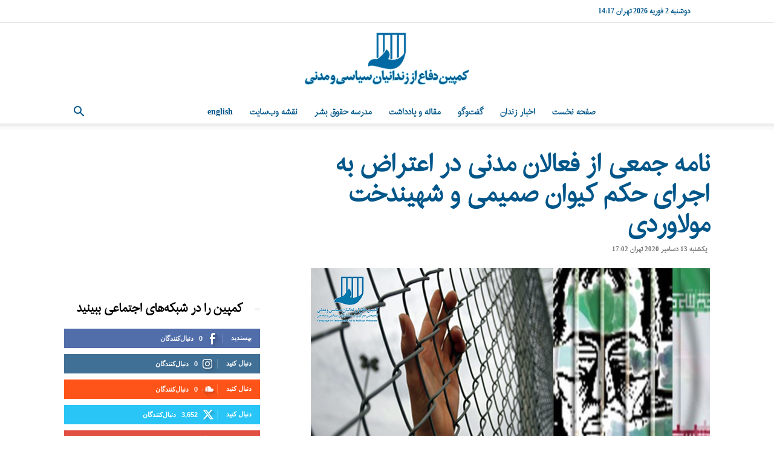

--- FILE ---
content_type: text/html; charset=UTF-8
request_url: https://www.kampain.info/archive/51697.htm
body_size: 28286
content:
<!doctype html >
<!--[if IE 8]>    <html class="ie8" lang="en"> <![endif]-->
<!--[if IE 9]>    <html class="ie9" lang="en"> <![endif]-->
<!--[if gt IE 8]><!--> <html dir="rtl" lang="fa-IR"> <!--<![endif]-->
<head>
    <title>نامه جمعی از فعالان مدنی در اعتراض به اجرای حکم کیوان صمیمی و شهیندخت مولاوردی | کمپین دفاع از زندانیان سیاسی و مدنی</title>
    <meta charset="UTF-8" />
    <meta name="viewport" content="width=device-width, initial-scale=1.0">
    <link rel="pingback" href="https://www.kampain.info/xmlrpc.php" />
    <script type="text/javascript">
/* <![CDATA[ */
(()=>{var e={};e.g=function(){if("object"==typeof globalThis)return globalThis;try{return this||new Function("return this")()}catch(e){if("object"==typeof window)return window}}(),function({ampUrl:n,isCustomizePreview:t,isAmpDevMode:r,noampQueryVarName:o,noampQueryVarValue:s,disabledStorageKey:i,mobileUserAgents:a,regexRegex:c}){if("undefined"==typeof sessionStorage)return;const d=new RegExp(c);if(!a.some((e=>{const n=e.match(d);return!(!n||!new RegExp(n[1],n[2]).test(navigator.userAgent))||navigator.userAgent.includes(e)})))return;e.g.addEventListener("DOMContentLoaded",(()=>{const e=document.getElementById("amp-mobile-version-switcher");if(!e)return;e.hidden=!1;const n=e.querySelector("a[href]");n&&n.addEventListener("click",(()=>{sessionStorage.removeItem(i)}))}));const g=r&&["paired-browsing-non-amp","paired-browsing-amp"].includes(window.name);if(sessionStorage.getItem(i)||t||g)return;const u=new URL(location.href),m=new URL(n);m.hash=u.hash,u.searchParams.has(o)&&s===u.searchParams.get(o)?sessionStorage.setItem(i,"1"):m.href!==u.href&&(window.stop(),location.replace(m.href))}({"ampUrl":"https:\/\/www.kampain.info\/archive\/51697.htm?amp=1","noampQueryVarName":"noamp","noampQueryVarValue":"mobile","disabledStorageKey":"amp_mobile_redirect_disabled","mobileUserAgents":["Mobile","Android","Silk\/","Kindle","BlackBerry","Opera Mini","Opera Mobi"],"regexRegex":"^\\\/((?:.|\\n)+)\\\/([i]*)$","isCustomizePreview":false,"isAmpDevMode":false})})();
/* ]]> */
</script>
<meta name='robots' content='max-image-preview:large' />
<link rel="icon" type="image/png" href="https://usercontent.one/wp/www.kampain.info/wp-content/uploads/2019/02/favicon-16x16.png?media=1740507612"><link rel='dns-prefetch' href='//stats.wp.com' />
<link rel='dns-prefetch' href='//www.googletagmanager.com' />
<link rel='dns-prefetch' href='//pagead2.googlesyndication.com' />
<link rel='preconnect' href='//c0.wp.com' />
<link rel="alternate" type="application/rss+xml" title="کمپین دفاع از زندانیان سیاسی و مدنی &raquo; خوراک" href="https://www.kampain.info/feed" />
<link rel="alternate" type="application/rss+xml" title="کمپین دفاع از زندانیان سیاسی و مدنی &raquo; خوراک دیدگاه‌ها" href="https://www.kampain.info/comments/feed" />
<link rel="alternate" type="application/rss+xml" title="کمپین دفاع از زندانیان سیاسی و مدنی &raquo; نامه جمعی از فعالان مدنی در اعتراض به اجرای حکم کیوان صمیمی و شهیندخت مولاوردی خوراک دیدگاه‌ها" href="https://www.kampain.info/archive/51697.htm/feed" />
<link rel="alternate" title="oEmbed (JSON)" type="application/json+oembed" href="https://www.kampain.info/wp-json/oembed/1.0/embed?url=https%3A%2F%2Fwww.kampain.info%2Farchive%2F51697.htm" />
<link rel="alternate" title="oEmbed (XML)" type="text/xml+oembed" href="https://www.kampain.info/wp-json/oembed/1.0/embed?url=https%3A%2F%2Fwww.kampain.info%2Farchive%2F51697.htm&#038;format=xml" />
<style id='wp-img-auto-sizes-contain-inline-css' type='text/css'>
img:is([sizes=auto i],[sizes^="auto," i]){contain-intrinsic-size:3000px 1500px}
/*# sourceURL=wp-img-auto-sizes-contain-inline-css */
</style>
<style id='wp-emoji-styles-inline-css' type='text/css'>

	img.wp-smiley, img.emoji {
		display: inline !important;
		border: none !important;
		box-shadow: none !important;
		height: 1em !important;
		width: 1em !important;
		margin: 0 0.07em !important;
		vertical-align: -0.1em !important;
		background: none !important;
		padding: 0 !important;
	}
/*# sourceURL=wp-emoji-styles-inline-css */
</style>
<style id='wp-block-library-inline-css' type='text/css'>
:root{--wp-block-synced-color:#7a00df;--wp-block-synced-color--rgb:122,0,223;--wp-bound-block-color:var(--wp-block-synced-color);--wp-editor-canvas-background:#ddd;--wp-admin-theme-color:#007cba;--wp-admin-theme-color--rgb:0,124,186;--wp-admin-theme-color-darker-10:#006ba1;--wp-admin-theme-color-darker-10--rgb:0,107,160.5;--wp-admin-theme-color-darker-20:#005a87;--wp-admin-theme-color-darker-20--rgb:0,90,135;--wp-admin-border-width-focus:2px}@media (min-resolution:192dpi){:root{--wp-admin-border-width-focus:1.5px}}.wp-element-button{cursor:pointer}:root .has-very-light-gray-background-color{background-color:#eee}:root .has-very-dark-gray-background-color{background-color:#313131}:root .has-very-light-gray-color{color:#eee}:root .has-very-dark-gray-color{color:#313131}:root .has-vivid-green-cyan-to-vivid-cyan-blue-gradient-background{background:linear-gradient(135deg,#00d084,#0693e3)}:root .has-purple-crush-gradient-background{background:linear-gradient(135deg,#34e2e4,#4721fb 50%,#ab1dfe)}:root .has-hazy-dawn-gradient-background{background:linear-gradient(135deg,#faaca8,#dad0ec)}:root .has-subdued-olive-gradient-background{background:linear-gradient(135deg,#fafae1,#67a671)}:root .has-atomic-cream-gradient-background{background:linear-gradient(135deg,#fdd79a,#004a59)}:root .has-nightshade-gradient-background{background:linear-gradient(135deg,#330968,#31cdcf)}:root .has-midnight-gradient-background{background:linear-gradient(135deg,#020381,#2874fc)}:root{--wp--preset--font-size--normal:16px;--wp--preset--font-size--huge:42px}.has-regular-font-size{font-size:1em}.has-larger-font-size{font-size:2.625em}.has-normal-font-size{font-size:var(--wp--preset--font-size--normal)}.has-huge-font-size{font-size:var(--wp--preset--font-size--huge)}.has-text-align-center{text-align:center}.has-text-align-left{text-align:left}.has-text-align-right{text-align:right}.has-fit-text{white-space:nowrap!important}#end-resizable-editor-section{display:none}.aligncenter{clear:both}.items-justified-left{justify-content:flex-start}.items-justified-center{justify-content:center}.items-justified-right{justify-content:flex-end}.items-justified-space-between{justify-content:space-between}.screen-reader-text{border:0;clip-path:inset(50%);height:1px;margin:-1px;overflow:hidden;padding:0;position:absolute;width:1px;word-wrap:normal!important}.screen-reader-text:focus{background-color:#ddd;clip-path:none;color:#444;display:block;font-size:1em;height:auto;left:5px;line-height:normal;padding:15px 23px 14px;text-decoration:none;top:5px;width:auto;z-index:100000}html :where(.has-border-color){border-style:solid}html :where([style*=border-top-color]){border-top-style:solid}html :where([style*=border-right-color]){border-right-style:solid}html :where([style*=border-bottom-color]){border-bottom-style:solid}html :where([style*=border-left-color]){border-left-style:solid}html :where([style*=border-width]){border-style:solid}html :where([style*=border-top-width]){border-top-style:solid}html :where([style*=border-right-width]){border-right-style:solid}html :where([style*=border-bottom-width]){border-bottom-style:solid}html :where([style*=border-left-width]){border-left-style:solid}html :where(img[class*=wp-image-]){height:auto;max-width:100%}:where(figure){margin:0 0 1em}html :where(.is-position-sticky){--wp-admin--admin-bar--position-offset:var(--wp-admin--admin-bar--height,0px)}@media screen and (max-width:600px){html :where(.is-position-sticky){--wp-admin--admin-bar--position-offset:0px}}

/*# sourceURL=wp-block-library-inline-css */
</style><style id='global-styles-inline-css' type='text/css'>
:root{--wp--preset--aspect-ratio--square: 1;--wp--preset--aspect-ratio--4-3: 4/3;--wp--preset--aspect-ratio--3-4: 3/4;--wp--preset--aspect-ratio--3-2: 3/2;--wp--preset--aspect-ratio--2-3: 2/3;--wp--preset--aspect-ratio--16-9: 16/9;--wp--preset--aspect-ratio--9-16: 9/16;--wp--preset--color--black: #000000;--wp--preset--color--cyan-bluish-gray: #abb8c3;--wp--preset--color--white: #ffffff;--wp--preset--color--pale-pink: #f78da7;--wp--preset--color--vivid-red: #cf2e2e;--wp--preset--color--luminous-vivid-orange: #ff6900;--wp--preset--color--luminous-vivid-amber: #fcb900;--wp--preset--color--light-green-cyan: #7bdcb5;--wp--preset--color--vivid-green-cyan: #00d084;--wp--preset--color--pale-cyan-blue: #8ed1fc;--wp--preset--color--vivid-cyan-blue: #0693e3;--wp--preset--color--vivid-purple: #9b51e0;--wp--preset--gradient--vivid-cyan-blue-to-vivid-purple: linear-gradient(135deg,rgb(6,147,227) 0%,rgb(155,81,224) 100%);--wp--preset--gradient--light-green-cyan-to-vivid-green-cyan: linear-gradient(135deg,rgb(122,220,180) 0%,rgb(0,208,130) 100%);--wp--preset--gradient--luminous-vivid-amber-to-luminous-vivid-orange: linear-gradient(135deg,rgb(252,185,0) 0%,rgb(255,105,0) 100%);--wp--preset--gradient--luminous-vivid-orange-to-vivid-red: linear-gradient(135deg,rgb(255,105,0) 0%,rgb(207,46,46) 100%);--wp--preset--gradient--very-light-gray-to-cyan-bluish-gray: linear-gradient(135deg,rgb(238,238,238) 0%,rgb(169,184,195) 100%);--wp--preset--gradient--cool-to-warm-spectrum: linear-gradient(135deg,rgb(74,234,220) 0%,rgb(151,120,209) 20%,rgb(207,42,186) 40%,rgb(238,44,130) 60%,rgb(251,105,98) 80%,rgb(254,248,76) 100%);--wp--preset--gradient--blush-light-purple: linear-gradient(135deg,rgb(255,206,236) 0%,rgb(152,150,240) 100%);--wp--preset--gradient--blush-bordeaux: linear-gradient(135deg,rgb(254,205,165) 0%,rgb(254,45,45) 50%,rgb(107,0,62) 100%);--wp--preset--gradient--luminous-dusk: linear-gradient(135deg,rgb(255,203,112) 0%,rgb(199,81,192) 50%,rgb(65,88,208) 100%);--wp--preset--gradient--pale-ocean: linear-gradient(135deg,rgb(255,245,203) 0%,rgb(182,227,212) 50%,rgb(51,167,181) 100%);--wp--preset--gradient--electric-grass: linear-gradient(135deg,rgb(202,248,128) 0%,rgb(113,206,126) 100%);--wp--preset--gradient--midnight: linear-gradient(135deg,rgb(2,3,129) 0%,rgb(40,116,252) 100%);--wp--preset--font-size--small: 11px;--wp--preset--font-size--medium: 20px;--wp--preset--font-size--large: 32px;--wp--preset--font-size--x-large: 42px;--wp--preset--font-size--regular: 15px;--wp--preset--font-size--larger: 50px;--wp--preset--spacing--20: 0.44rem;--wp--preset--spacing--30: 0.67rem;--wp--preset--spacing--40: 1rem;--wp--preset--spacing--50: 1.5rem;--wp--preset--spacing--60: 2.25rem;--wp--preset--spacing--70: 3.38rem;--wp--preset--spacing--80: 5.06rem;--wp--preset--shadow--natural: 6px 6px 9px rgba(0, 0, 0, 0.2);--wp--preset--shadow--deep: 12px 12px 50px rgba(0, 0, 0, 0.4);--wp--preset--shadow--sharp: 6px 6px 0px rgba(0, 0, 0, 0.2);--wp--preset--shadow--outlined: 6px 6px 0px -3px rgb(255, 255, 255), 6px 6px rgb(0, 0, 0);--wp--preset--shadow--crisp: 6px 6px 0px rgb(0, 0, 0);}:where(.is-layout-flex){gap: 0.5em;}:where(.is-layout-grid){gap: 0.5em;}body .is-layout-flex{display: flex;}.is-layout-flex{flex-wrap: wrap;align-items: center;}.is-layout-flex > :is(*, div){margin: 0;}body .is-layout-grid{display: grid;}.is-layout-grid > :is(*, div){margin: 0;}:where(.wp-block-columns.is-layout-flex){gap: 2em;}:where(.wp-block-columns.is-layout-grid){gap: 2em;}:where(.wp-block-post-template.is-layout-flex){gap: 1.25em;}:where(.wp-block-post-template.is-layout-grid){gap: 1.25em;}.has-black-color{color: var(--wp--preset--color--black) !important;}.has-cyan-bluish-gray-color{color: var(--wp--preset--color--cyan-bluish-gray) !important;}.has-white-color{color: var(--wp--preset--color--white) !important;}.has-pale-pink-color{color: var(--wp--preset--color--pale-pink) !important;}.has-vivid-red-color{color: var(--wp--preset--color--vivid-red) !important;}.has-luminous-vivid-orange-color{color: var(--wp--preset--color--luminous-vivid-orange) !important;}.has-luminous-vivid-amber-color{color: var(--wp--preset--color--luminous-vivid-amber) !important;}.has-light-green-cyan-color{color: var(--wp--preset--color--light-green-cyan) !important;}.has-vivid-green-cyan-color{color: var(--wp--preset--color--vivid-green-cyan) !important;}.has-pale-cyan-blue-color{color: var(--wp--preset--color--pale-cyan-blue) !important;}.has-vivid-cyan-blue-color{color: var(--wp--preset--color--vivid-cyan-blue) !important;}.has-vivid-purple-color{color: var(--wp--preset--color--vivid-purple) !important;}.has-black-background-color{background-color: var(--wp--preset--color--black) !important;}.has-cyan-bluish-gray-background-color{background-color: var(--wp--preset--color--cyan-bluish-gray) !important;}.has-white-background-color{background-color: var(--wp--preset--color--white) !important;}.has-pale-pink-background-color{background-color: var(--wp--preset--color--pale-pink) !important;}.has-vivid-red-background-color{background-color: var(--wp--preset--color--vivid-red) !important;}.has-luminous-vivid-orange-background-color{background-color: var(--wp--preset--color--luminous-vivid-orange) !important;}.has-luminous-vivid-amber-background-color{background-color: var(--wp--preset--color--luminous-vivid-amber) !important;}.has-light-green-cyan-background-color{background-color: var(--wp--preset--color--light-green-cyan) !important;}.has-vivid-green-cyan-background-color{background-color: var(--wp--preset--color--vivid-green-cyan) !important;}.has-pale-cyan-blue-background-color{background-color: var(--wp--preset--color--pale-cyan-blue) !important;}.has-vivid-cyan-blue-background-color{background-color: var(--wp--preset--color--vivid-cyan-blue) !important;}.has-vivid-purple-background-color{background-color: var(--wp--preset--color--vivid-purple) !important;}.has-black-border-color{border-color: var(--wp--preset--color--black) !important;}.has-cyan-bluish-gray-border-color{border-color: var(--wp--preset--color--cyan-bluish-gray) !important;}.has-white-border-color{border-color: var(--wp--preset--color--white) !important;}.has-pale-pink-border-color{border-color: var(--wp--preset--color--pale-pink) !important;}.has-vivid-red-border-color{border-color: var(--wp--preset--color--vivid-red) !important;}.has-luminous-vivid-orange-border-color{border-color: var(--wp--preset--color--luminous-vivid-orange) !important;}.has-luminous-vivid-amber-border-color{border-color: var(--wp--preset--color--luminous-vivid-amber) !important;}.has-light-green-cyan-border-color{border-color: var(--wp--preset--color--light-green-cyan) !important;}.has-vivid-green-cyan-border-color{border-color: var(--wp--preset--color--vivid-green-cyan) !important;}.has-pale-cyan-blue-border-color{border-color: var(--wp--preset--color--pale-cyan-blue) !important;}.has-vivid-cyan-blue-border-color{border-color: var(--wp--preset--color--vivid-cyan-blue) !important;}.has-vivid-purple-border-color{border-color: var(--wp--preset--color--vivid-purple) !important;}.has-vivid-cyan-blue-to-vivid-purple-gradient-background{background: var(--wp--preset--gradient--vivid-cyan-blue-to-vivid-purple) !important;}.has-light-green-cyan-to-vivid-green-cyan-gradient-background{background: var(--wp--preset--gradient--light-green-cyan-to-vivid-green-cyan) !important;}.has-luminous-vivid-amber-to-luminous-vivid-orange-gradient-background{background: var(--wp--preset--gradient--luminous-vivid-amber-to-luminous-vivid-orange) !important;}.has-luminous-vivid-orange-to-vivid-red-gradient-background{background: var(--wp--preset--gradient--luminous-vivid-orange-to-vivid-red) !important;}.has-very-light-gray-to-cyan-bluish-gray-gradient-background{background: var(--wp--preset--gradient--very-light-gray-to-cyan-bluish-gray) !important;}.has-cool-to-warm-spectrum-gradient-background{background: var(--wp--preset--gradient--cool-to-warm-spectrum) !important;}.has-blush-light-purple-gradient-background{background: var(--wp--preset--gradient--blush-light-purple) !important;}.has-blush-bordeaux-gradient-background{background: var(--wp--preset--gradient--blush-bordeaux) !important;}.has-luminous-dusk-gradient-background{background: var(--wp--preset--gradient--luminous-dusk) !important;}.has-pale-ocean-gradient-background{background: var(--wp--preset--gradient--pale-ocean) !important;}.has-electric-grass-gradient-background{background: var(--wp--preset--gradient--electric-grass) !important;}.has-midnight-gradient-background{background: var(--wp--preset--gradient--midnight) !important;}.has-small-font-size{font-size: var(--wp--preset--font-size--small) !important;}.has-medium-font-size{font-size: var(--wp--preset--font-size--medium) !important;}.has-large-font-size{font-size: var(--wp--preset--font-size--large) !important;}.has-x-large-font-size{font-size: var(--wp--preset--font-size--x-large) !important;}
/*# sourceURL=global-styles-inline-css */
</style>

<style id='classic-theme-styles-inline-css' type='text/css'>
/*! This file is auto-generated */
.wp-block-button__link{color:#fff;background-color:#32373c;border-radius:9999px;box-shadow:none;text-decoration:none;padding:calc(.667em + 2px) calc(1.333em + 2px);font-size:1.125em}.wp-block-file__button{background:#32373c;color:#fff;text-decoration:none}
/*# sourceURL=/wp-includes/css/classic-themes.min.css */
</style>
<link rel='stylesheet' id='contact-form-7-css' href='https://usercontent.one/wp/www.kampain.info/wp-content/plugins/contact-form-7/includes/css/styles.css?ver=6.1.4&media=1740507612' type='text/css' media='all' />
<link rel='stylesheet' id='contact-form-7-rtl-css' href='https://usercontent.one/wp/www.kampain.info/wp-content/plugins/contact-form-7/includes/css/styles-rtl.css?ver=6.1.4&media=1740507612' type='text/css' media='all' />
<link rel='stylesheet' id='td-plugin-multi-purpose-css' href='https://usercontent.one/wp/www.kampain.info/wp-content/plugins/td-composer/td-multi-purpose/style.css?media=1740507612?ver=6e115e4f3fd55dfd38f44cc142869bd1' type='text/css' media='all' />
<link rel='stylesheet' id='td-theme-css' href='https://usercontent.one/wp/www.kampain.info/wp-content/themes/Newspaper/style.css?ver=12.6.3&media=1740507612' type='text/css' media='all' />
<style id='td-theme-inline-css' type='text/css'>@media (max-width:767px){.td-header-desktop-wrap{display:none}}@media (min-width:767px){.td-header-mobile-wrap{display:none}}</style>
<link rel='stylesheet' id='js_composer_front-css' href='https://usercontent.one/wp/www.kampain.info/wp-content/plugins/js_composer/assets/css/js_composer.min.css?ver=7.4&media=1740507612' type='text/css' media='all' />
<link rel='stylesheet' id='td-legacy-framework-front-style-css' href='https://usercontent.one/wp/www.kampain.info/wp-content/plugins/td-composer/legacy/Newspaper/assets/css/td_legacy_main.css?media=1740507612?ver=6e115e4f3fd55dfd38f44cc142869bd1' type='text/css' media='all' />
<link rel='stylesheet' id='td-standard-pack-framework-front-style-css' href='https://usercontent.one/wp/www.kampain.info/wp-content/plugins/td-standard-pack/Newspaper/assets/css/td_standard_pack_main.css?media=1740507612?ver=ced655a2648d3677707c9e7999346fb6' type='text/css' media='all' />
<link rel='stylesheet' id='tdb_style_cloud_templates_front-css' href='https://usercontent.one/wp/www.kampain.info/wp-content/plugins/td-cloud-library/assets/css/tdb_main.css?media=1740507612?ver=6cc04771d778c6f460cf525df52258a3' type='text/css' media='all' />
<link rel='stylesheet' id='sharedaddy-css' href='https://c0.wp.com/p/jetpack/15.4/modules/sharedaddy/sharing.css' type='text/css' media='all' />
<link rel='stylesheet' id='social-logos-css' href='https://c0.wp.com/p/jetpack/15.4/_inc/social-logos/social-logos.min.css' type='text/css' media='all' />
<script type="text/javascript" src="https://c0.wp.com/c/6.9/wp-includes/js/jquery/jquery.min.js" id="jquery-core-js"></script>
<script type="text/javascript" src="https://c0.wp.com/c/6.9/wp-includes/js/jquery/jquery-migrate.min.js" id="jquery-migrate-js"></script>
<script></script><link rel="https://api.w.org/" href="https://www.kampain.info/wp-json/" /><link rel="alternate" title="JSON" type="application/json" href="https://www.kampain.info/wp-json/wp/v2/posts/51697" /><link rel="EditURI" type="application/rsd+xml" title="RSD" href="https://www.kampain.info/xmlrpc.php?rsd" />
<link rel="stylesheet" href="https://usercontent.one/wp/www.kampain.info/wp-content/themes/Newspaper/rtl.css?media=1740507612" type="text/css" media="screen" /><meta name="generator" content="WordPress 6.9" />
<link rel="canonical" href="https://www.kampain.info/archive/51697.htm" />
<link rel='shortlink' href='https://www.kampain.info/?p=51697' />
<meta name="generator" content="Site Kit by Google 1.171.0" /><style>[class*=" icon-oc-"],[class^=icon-oc-]{speak:none;font-style:normal;font-weight:400;font-variant:normal;text-transform:none;line-height:1;-webkit-font-smoothing:antialiased;-moz-osx-font-smoothing:grayscale}.icon-oc-one-com-white-32px-fill:before{content:"901"}.icon-oc-one-com:before{content:"900"}#one-com-icon,.toplevel_page_onecom-wp .wp-menu-image{speak:none;display:flex;align-items:center;justify-content:center;text-transform:none;line-height:1;-webkit-font-smoothing:antialiased;-moz-osx-font-smoothing:grayscale}.onecom-wp-admin-bar-item>a,.toplevel_page_onecom-wp>.wp-menu-name{font-size:16px;font-weight:400;line-height:1}.toplevel_page_onecom-wp>.wp-menu-name img{width:69px;height:9px;}.wp-submenu-wrap.wp-submenu>.wp-submenu-head>img{width:88px;height:auto}.onecom-wp-admin-bar-item>a img{height:7px!important}.onecom-wp-admin-bar-item>a img,.toplevel_page_onecom-wp>.wp-menu-name img{opacity:.8}.onecom-wp-admin-bar-item.hover>a img,.toplevel_page_onecom-wp.wp-has-current-submenu>.wp-menu-name img,li.opensub>a.toplevel_page_onecom-wp>.wp-menu-name img{opacity:1}#one-com-icon:before,.onecom-wp-admin-bar-item>a:before,.toplevel_page_onecom-wp>.wp-menu-image:before{content:'';position:static!important;background-color:rgba(240,245,250,.4);border-radius:102px;width:18px;height:18px;padding:0!important}.onecom-wp-admin-bar-item>a:before{width:14px;height:14px}.onecom-wp-admin-bar-item.hover>a:before,.toplevel_page_onecom-wp.opensub>a>.wp-menu-image:before,.toplevel_page_onecom-wp.wp-has-current-submenu>.wp-menu-image:before{background-color:#76b82a}.onecom-wp-admin-bar-item>a{display:inline-flex!important;align-items:center;justify-content:center}#one-com-logo-wrapper{font-size:4em}#one-com-icon{vertical-align:middle}.imagify-welcome{display:none !important;}</style><link rel="alternate" type="text/html" media="only screen and (max-width: 640px)" href="https://www.kampain.info/archive/51697.htm?amp=1">	<style>img#wpstats{display:none}</style>
		    <script>
        window.tdb_global_vars = {"wpRestUrl":"https:\/\/www.kampain.info\/wp-json\/","permalinkStructure":"\/archive\/%post_id%.htm"};
        window.tdb_p_autoload_vars = {"isAjax":false,"isAdminBarShowing":false,"autoloadScrollPercent":50,"postAutoloadStatus":"off","origPostEditUrl":null};
    </script>
    
    <style id="tdb-global-colors">:root{--accent-color:#fff}</style>
	

<!-- Google AdSense meta tags added by Site Kit -->
<meta name="google-adsense-platform-account" content="ca-host-pub-2644536267352236">
<meta name="google-adsense-platform-domain" content="sitekit.withgoogle.com">
<!-- End Google AdSense meta tags added by Site Kit -->
<meta name="generator" content="Powered by WPBakery Page Builder - drag and drop page builder for WordPress."/>
<link rel="amphtml" href="https://www.kampain.info/archive/51697.htm?amp=1">
<!-- Google AdSense snippet added by Site Kit -->
<script type="text/javascript" async="async" src="https://pagead2.googlesyndication.com/pagead/js/adsbygoogle.js?client=ca-pub-3333161853045021&amp;host=ca-host-pub-2644536267352236" crossorigin="anonymous"></script>

<!-- End Google AdSense snippet added by Site Kit -->
<style>#amp-mobile-version-switcher{position:absolute;right:0;width:100%;z-index:100}#amp-mobile-version-switcher>a{background-color:#444;border:0;color:#eaeaea;display:block;font-family:-apple-system,BlinkMacSystemFont,Segoe UI,Roboto,Oxygen-Sans,Ubuntu,Cantarell,Helvetica Neue,sans-serif;font-size:16px;font-weight:600;padding:15px 0;text-align:center;-webkit-text-decoration:none;text-decoration:none}#amp-mobile-version-switcher>a:active,#amp-mobile-version-switcher>a:focus,#amp-mobile-version-switcher>a:hover{-webkit-text-decoration:underline;text-decoration:underline}</style>
<!-- Jetpack Open Graph Tags -->
<meta property="og:type" content="article" />
<meta property="og:title" content="نامه جمعی از فعالان مدنی در اعتراض به اجرای حکم کیوان صمیمی و شهیندخت مولاوردی" />
<meta property="og:url" content="https://www.kampain.info/archive/51697.htm" />
<meta property="og:description" content="دهها تن از فعالان مدنی و سیاسی در داخل ایران با نگارش نامه‌ای خطاب به ابراهیم رئیسی، رئیس قوه قضائیه به اجرایی شدن حکم زندان کیوان صمیمی و شهیندخت مولاوردی اعتراض کردند. فعالان مدنی و سیاسی در این …" />
<meta property="article:published_time" content="2020-12-13T17:02:48+00:00" />
<meta property="article:modified_time" content="2020-12-13T17:02:48+00:00" />
<meta property="og:site_name" content="کمپین دفاع از زندانیان سیاسی و مدنی" />
<meta property="og:image" content="https://usercontent.one/wp/www.kampain.info/wp-content/uploads/2015/05/Roznamenegaran-zendani-kampain.info_.jpg?media=1740507612" />
<meta property="og:image:width" content="660" />
<meta property="og:image:height" content="330" />
<meta property="og:image:alt" content="" />
<meta property="og:locale" content="fa_IR" />
<meta name="twitter:site" content="@kampainhr" />
<meta name="twitter:text:title" content="نامه جمعی از فعالان مدنی در اعتراض به اجرای حکم کیوان صمیمی و شهیندخت مولاوردی" />
<meta name="twitter:image" content="https://usercontent.one/wp/www.kampain.info/wp-content/uploads/2015/05/Roznamenegaran-zendani-kampain.info_.jpg?media=1740507612?w=640" />
<meta name="twitter:card" content="summary_large_image" />

<!-- End Jetpack Open Graph Tags -->

<!-- JS generated by theme -->

<script>
    
    

	    var tdBlocksArray = []; //here we store all the items for the current page

	    // td_block class - each ajax block uses a object of this class for requests
	    function tdBlock() {
		    this.id = '';
		    this.block_type = 1; //block type id (1-234 etc)
		    this.atts = '';
		    this.td_column_number = '';
		    this.td_current_page = 1; //
		    this.post_count = 0; //from wp
		    this.found_posts = 0; //from wp
		    this.max_num_pages = 0; //from wp
		    this.td_filter_value = ''; //current live filter value
		    this.is_ajax_running = false;
		    this.td_user_action = ''; // load more or infinite loader (used by the animation)
		    this.header_color = '';
		    this.ajax_pagination_infinite_stop = ''; //show load more at page x
	    }

        // td_js_generator - mini detector
        ( function () {
            var htmlTag = document.getElementsByTagName("html")[0];

	        if ( navigator.userAgent.indexOf("MSIE 10.0") > -1 ) {
                htmlTag.className += ' ie10';
            }

            if ( !!navigator.userAgent.match(/Trident.*rv\:11\./) ) {
                htmlTag.className += ' ie11';
            }

	        if ( navigator.userAgent.indexOf("Edge") > -1 ) {
                htmlTag.className += ' ieEdge';
            }

            if ( /(iPad|iPhone|iPod)/g.test(navigator.userAgent) ) {
                htmlTag.className += ' td-md-is-ios';
            }

            var user_agent = navigator.userAgent.toLowerCase();
            if ( user_agent.indexOf("android") > -1 ) {
                htmlTag.className += ' td-md-is-android';
            }

            if ( -1 !== navigator.userAgent.indexOf('Mac OS X')  ) {
                htmlTag.className += ' td-md-is-os-x';
            }

            if ( /chrom(e|ium)/.test(navigator.userAgent.toLowerCase()) ) {
               htmlTag.className += ' td-md-is-chrome';
            }

            if ( -1 !== navigator.userAgent.indexOf('Firefox') ) {
                htmlTag.className += ' td-md-is-firefox';
            }

            if ( -1 !== navigator.userAgent.indexOf('Safari') && -1 === navigator.userAgent.indexOf('Chrome') ) {
                htmlTag.className += ' td-md-is-safari';
            }

            if( -1 !== navigator.userAgent.indexOf('IEMobile') ){
                htmlTag.className += ' td-md-is-iemobile';
            }

        })();

        var tdLocalCache = {};

        ( function () {
            "use strict";

            tdLocalCache = {
                data: {},
                remove: function (resource_id) {
                    delete tdLocalCache.data[resource_id];
                },
                exist: function (resource_id) {
                    return tdLocalCache.data.hasOwnProperty(resource_id) && tdLocalCache.data[resource_id] !== null;
                },
                get: function (resource_id) {
                    return tdLocalCache.data[resource_id];
                },
                set: function (resource_id, cachedData) {
                    tdLocalCache.remove(resource_id);
                    tdLocalCache.data[resource_id] = cachedData;
                }
            };
        })();

    
    
var td_viewport_interval_list=[{"limitBottom":767,"sidebarWidth":228},{"limitBottom":1018,"sidebarWidth":300},{"limitBottom":1140,"sidebarWidth":324}];
var tds_general_modal_image="yes";
var tdc_is_installed="yes";
var td_ajax_url="https:\/\/www.kampain.info\/wp-admin\/admin-ajax.php?td_theme_name=Newspaper&v=12.6.3";
var td_get_template_directory_uri="https:\/\/www.kampain.info\/wp-content\/plugins\/td-composer\/legacy\/common";
var tds_snap_menu="snap";
var tds_logo_on_sticky="";
var tds_header_style="10";
var td_please_wait="\u0644\u0637\u0641\u0627 \u0635\u0628\u0631 \u06a9\u0646\u06cc\u062f ...";
var td_email_user_pass_incorrect="\u0646\u0627\u0645 \u06a9\u0627\u0631\u0628\u0631\u06cc \u06cc\u0627 \u0631\u0645\u0632 \u0648\u0631\u0648\u062f \u0627\u0634\u062a\u0628\u0627\u0647 \u0627\u0633\u062a!";
var td_email_user_incorrect="\u0627\u06cc\u0645\u06cc\u0644 \u06cc\u0627 \u0646\u0627\u0645 \u06a9\u0627\u0631\u0628\u0631\u06cc \u0627\u0634\u062a\u0628\u0627\u0647 \u0627\u0633\u062a!";
var td_email_incorrect="\u0627\u06cc\u0645\u06cc\u0644 \u0646\u0627\u062f\u0631\u0633\u062a!";
var td_user_incorrect="Username incorrect!";
var td_email_user_empty="Email or username empty!";
var td_pass_empty="Pass empty!";
var td_pass_pattern_incorrect="Invalid Pass Pattern!";
var td_retype_pass_incorrect="Retyped Pass incorrect!";
var tds_more_articles_on_post_enable="";
var tds_more_articles_on_post_time_to_wait="";
var tds_more_articles_on_post_pages_distance_from_top=0;
var tds_captcha="";
var tds_theme_color_site_wide="#005689";
var tds_smart_sidebar="enabled";
var tdThemeName="Newspaper";
var tdThemeNameWl="Newspaper";
var td_magnific_popup_translation_tPrev="\u067e\u06cc\u0634\u06cc\u0646 (\u0641\u0644\u0634 \u0628\u0647 \u0633\u0645\u062a \u0686\u067e)";
var td_magnific_popup_translation_tNext="\u067e\u0633\u06cc\u0646 (\u0641\u0644\u0634 \u0628\u0647 \u0633\u0645\u062a \u0631\u0627\u0633\u062a)";
var td_magnific_popup_translation_tCounter="%curr% \u0627\u0632 %total%";
var td_magnific_popup_translation_ajax_tError="\u0645\u062d\u062a\u0648\u0627 \u0627\u0632 %url% \u0646\u0645\u06cc \u062a\u0648\u0627\u0646\u062f \u0628\u0627\u0631\u06af\u0630\u0627\u0631\u06cc.";
var td_magnific_popup_translation_image_tError="#%curr% \u062a\u0635\u0648\u06cc\u0631 \u0646\u0645\u06cc \u062a\u0648\u0627\u0646\u062f \u0628\u0627\u0631\u06af\u0630\u0627\u0631\u06cc.";
var tdBlockNonce="bcaa510465";
var tdMobileMenu="enabled";
var tdMobileSearch="enabled";
var tdDateNamesI18n={"month_names":["\u0698\u0627\u0646\u0648\u06cc\u0647","\u0641\u0648\u0631\u06cc\u0647","\u0645\u0627\u0631\u0633","\u0622\u0648\u0631\u06cc\u0644","\u0645\u06cc","\u0698\u0648\u0626\u0646","\u062c\u0648\u0644\u0627\u06cc","\u0622\u06af\u0648\u0633\u062a","\u0633\u067e\u062a\u0627\u0645\u0628\u0631","\u0627\u06a9\u062a\u0628\u0631","\u0646\u0648\u0627\u0645\u0628\u0631","\u062f\u0633\u0627\u0645\u0628\u0631"],"month_names_short":["\u0698\u0627\u0646\u0648\u06cc\u0647","\u0641\u0648\u0631\u06cc\u0647","\u0645\u0627\u0631\u0633","\u0622\u0648\u0631\u06cc\u0644","\u0645\u0647","\u0698\u0648\u0626\u0646","\u062c\u0648\u0644\u0627\u06cc","\u0622\u06af\u0648\u0633\u062a","\u0633\u067e\u062a\u0627\u0645\u0628\u0631","\u0627\u06a9\u062a\u0628\u0631","\u0646\u0648\u0627\u0645\u0628\u0631","\u062f\u0633\u0627\u0645\u0628\u0631"],"day_names":["\u06cc\u06a9\u0634\u0646\u0628\u0647","\u062f\u0648\u0634\u0646\u0628\u0647","\u0633\u0647\u200c\u0634\u0646\u0628\u0647","\u0686\u0647\u0627\u0631\u0634\u0646\u0628\u0647","\u067e\u0646\u062c\u200c\u0634\u0646\u0628\u0647","\u062c\u0645\u0639\u0647","\u0634\u0646\u0628\u0647"],"day_names_short":["\u06cc","\u062f","\u0633","\u0686","\u067e","\u062c","\u0634"]};
var tdb_modal_confirm="Save";
var tdb_modal_cancel="Cancel";
var tdb_modal_confirm_alt="Yes";
var tdb_modal_cancel_alt="No";
var td_ad_background_click_link="";
var td_ad_background_click_target="";
</script>


<!-- Header style compiled by theme -->

<style>@font-face{font-family:"milad";src:local("milad"),url("https://usercontent.one/wp/www.kampain.info/wp-content/uploads/2018/02/milad.woff?media=1740507612") format("woff");font-display:swap}.td-menu-background,.td-search-background{background-image:url('https://usercontent.one/wp/www.kampain.info/wp-content/uploads/2019/10/footer1-300x240-300x240.jpg')}ul.sf-menu>.menu-item>a{font-family:milad;line-height:36px;font-weight:bold;text-transform:lowercase}.sf?media=1740507612-menu ul .menu-item a{font-family:milad;font-weight:bold}.td-mobile-content .td-mobile-main-menu>li>a{font-family:milad}.td-mobile-content .sub-menu a{font-family:milad}#td-mobile-nav,#td-mobile-nav .wpb_button,.td-search-wrap-mob{font-family:milad}.td-page-title,.td-category-title-holder .td-page-title{font-family:milad}.td-page-content p,.td-page-content li,.td-page-content .td_block_text_with_title,.wpb_text_column p{font-family:milad}.td-page-content h1,.wpb_text_column h1{font-family:milad}.td-page-content h2,.wpb_text_column h2{font-family:milad}.td-page-content h3,.wpb_text_column h3{font-family:milad}.td-page-content h4,.wpb_text_column h4{font-family:milad}.td-page-content h5,.wpb_text_column h5{font-family:milad}.td-page-content h6,.wpb_text_column h6{font-family:milad}body,p{font-family:milad}#bbpress-forums .bbp-header .bbp-forums,#bbpress-forums .bbp-header .bbp-topics,#bbpress-forums .bbp-header{font-family:milad}#bbpress-forums .hentry .bbp-forum-title,#bbpress-forums .hentry .bbp-topic-permalink{font-family:milad}#bbpress-forums .bbp-forums-list li{font-family:milad}#bbpress-forums .bbp-forum-info .bbp-forum-content{font-family:milad}#bbpress-forums div.bbp-forum-author a.bbp-author-name,#bbpress-forums div.bbp-topic-author a.bbp-author-name,#bbpress-forums div.bbp-reply-author a.bbp-author-name,#bbpress-forums div.bbp-search-author a.bbp-author-name,#bbpress-forums .bbp-forum-freshness .bbp-author-name,#bbpress-forums .bbp-topic-freshness a:last-child{font-family:milad}#bbpress-forums .hentry .bbp-topic-content p,#bbpress-forums .hentry .bbp-reply-content p{font-family:milad}#bbpress-forums div.bbp-template-notice p{font-family:milad}#bbpress-forums .bbp-pagination-count,#bbpress-forums .page-numbers{font-family:milad}#bbpress-forums .bbp-topic-started-by,#bbpress-forums .bbp-topic-started-by a,#bbpress-forums .bbp-topic-started-in,#bbpress-forums .bbp-topic-started-in a{font-family:milad}.white-popup-block:before{background-image:url('https://usercontent.one/wp/www.kampain.info/wp-content/uploads/2019/10/footer1-300x240-300x240.jpg')}.white-popup-block,.white?media=1740507612-popup-block .wpb_button{font-family:milad}:root{--td_excl_label:'انحصاری';--td_theme_color:#005689;--td_slider_text:rgba(0,86,137,0.7);--td_mobile_menu_color:#00456e;--td_mobile_gradient_one_mob:rgba(0,86,137,0.7);--td_mobile_gradient_two_mob:rgba(79,172,234,0.7);--td_mobile_text_active_color:#4facea;--td_mobile_button_color_mob:#005689;--td_login_hover_background:rgba(80,205,237,0.7);--td_login_hover_color:#ffffff;--td_login_gradient_one:rgba(0,86,137,0.8);--td_login_gradient_two:rgba(79,172,234,0.8)}@font-face{font-family:"milad";src:local("milad"),url("https://usercontent.one/wp/www.kampain.info/wp-content/uploads/2018/02/milad.woff?media=1740507612") format("woff");font-display:swap}.td-header-style-12 .td-header-menu-wrap-full,.td-header-style-12 .td-affix,.td-grid-style-1.td-hover-1 .td-big-grid-post:hover .td-post-category,.td-grid-style-5.td-hover-1 .td-big-grid-post:hover .td-post-category,.td_category_template_3 .td-current-sub-category,.td_category_template_8 .td-category-header .td-category a.td-current-sub-category,.td_category_template_4 .td-category-siblings .td-category a:hover,.td_block_big_grid_9.td-grid-style-1 .td-post-category,.td_block_big_grid_9.td-grid-style-5 .td-post-category,.td-grid-style-6.td-hover-1 .td-module-thumb:after,.tdm-menu-active-style5 .td-header-menu-wrap .sf-menu>.current-menu-item>a,.tdm-menu-active-style5 .td-header-menu-wrap .sf-menu>.current-menu-ancestor>a,.tdm-menu-active-style5 .td-header-menu-wrap .sf-menu>.current-category-ancestor>a,.tdm-menu-active-style5 .td-header-menu-wrap .sf-menu>li>a:hover,.tdm-menu-active-style5 .td-header-menu-wrap .sf-menu>.sfHover>a{background-color:#005689}.td_mega_menu_sub_cats .cur-sub-cat,.td-mega-span h3 a:hover,.td_mod_mega_menu:hover .entry-title a,.header-search-wrap .result-msg a:hover,.td-header-top-menu .td-drop-down-search .td_module_wrap:hover .entry-title a,.td-header-top-menu .td-icon-search:hover,.td-header-wrap .result-msg a:hover,.top-header-menu li a:hover,.top-header-menu .current-menu-item>a,.top-header-menu .current-menu-ancestor>a,.top-header-menu .current-category-ancestor>a,.td-social-icon-wrap>a:hover,.td-header-sp-top-widget .td-social-icon-wrap a:hover,.td_mod_related_posts:hover h3>a,.td-post-template-11 .td-related-title .td-related-left:hover,.td-post-template-11 .td-related-title .td-related-right:hover,.td-post-template-11 .td-related-title .td-cur-simple-item,.td-post-template-11 .td_block_related_posts .td-next-prev-wrap a:hover,.td-category-header .td-pulldown-category-filter-link:hover,.td-category-siblings .td-subcat-dropdown a:hover,.td-category-siblings .td-subcat-dropdown a.td-current-sub-category,.footer-text-wrap .footer-email-wrap a,.footer-social-wrap a:hover,.td_module_17 .td-read-more a:hover,.td_module_18 .td-read-more a:hover,.td_module_19 .td-post-author-name a:hover,.td-pulldown-syle-2 .td-subcat-dropdown:hover .td-subcat-more span,.td-pulldown-syle-2 .td-subcat-dropdown:hover .td-subcat-more i,.td-pulldown-syle-3 .td-subcat-dropdown:hover .td-subcat-more span,.td-pulldown-syle-3 .td-subcat-dropdown:hover .td-subcat-more i,.tdm-menu-active-style3 .tdm-header.td-header-wrap .sf-menu>.current-category-ancestor>a,.tdm-menu-active-style3 .tdm-header.td-header-wrap .sf-menu>.current-menu-ancestor>a,.tdm-menu-active-style3 .tdm-header.td-header-wrap .sf-menu>.current-menu-item>a,.tdm-menu-active-style3 .tdm-header.td-header-wrap .sf-menu>.sfHover>a,.tdm-menu-active-style3 .tdm-header.td-header-wrap .sf-menu>li>a:hover{color:#005689}.td-mega-menu-page .wpb_content_element ul li a:hover,.td-theme-wrap .td-aj-search-results .td_module_wrap:hover .entry-title a,.td-theme-wrap .header-search-wrap .result-msg a:hover{color:#005689!important}.td_category_template_8 .td-category-header .td-category a.td-current-sub-category,.td_category_template_4 .td-category-siblings .td-category a:hover,.tdm-menu-active-style4 .tdm-header .sf-menu>.current-menu-item>a,.tdm-menu-active-style4 .tdm-header .sf-menu>.current-menu-ancestor>a,.tdm-menu-active-style4 .tdm-header .sf-menu>.current-category-ancestor>a,.tdm-menu-active-style4 .tdm-header .sf-menu>li>a:hover,.tdm-menu-active-style4 .tdm-header .sf-menu>.sfHover>a{border-color:#005689}.td-header-top-menu,.td-header-top-menu a,.td-header-wrap .td-header-top-menu-full .td-header-top-menu,.td-header-wrap .td-header-top-menu-full a,.td-header-style-8 .td-header-top-menu,.td-header-style-8 .td-header-top-menu a,.td-header-top-menu .td-drop-down-search .entry-title a{color:#005689}.top-header-menu .current-menu-item>a,.top-header-menu .current-menu-ancestor>a,.top-header-menu .current-category-ancestor>a,.top-header-menu li a:hover,.td-header-sp-top-widget .td-icon-search:hover{color:#ffffff}.sf-menu>.current-menu-item>a:after,.sf-menu>.current-menu-ancestor>a:after,.sf-menu>.current-category-ancestor>a:after,.sf-menu>li:hover>a:after,.sf-menu>.sfHover>a:after,.td_block_mega_menu .td-next-prev-wrap a:hover,.td-mega-span .td-post-category:hover,.td-header-wrap .black-menu .sf-menu>li>a:hover,.td-header-wrap .black-menu .sf-menu>.current-menu-ancestor>a,.td-header-wrap .black-menu .sf-menu>.sfHover>a,.td-header-wrap .black-menu .sf-menu>.current-menu-item>a,.td-header-wrap .black-menu .sf-menu>.current-menu-ancestor>a,.td-header-wrap .black-menu .sf-menu>.current-category-ancestor>a,.tdm-menu-active-style5 .tdm-header .td-header-menu-wrap .sf-menu>.current-menu-item>a,.tdm-menu-active-style5 .tdm-header .td-header-menu-wrap .sf-menu>.current-menu-ancestor>a,.tdm-menu-active-style5 .tdm-header .td-header-menu-wrap .sf-menu>.current-category-ancestor>a,.tdm-menu-active-style5 .tdm-header .td-header-menu-wrap .sf-menu>li>a:hover,.tdm-menu-active-style5 .tdm-header .td-header-menu-wrap .sf-menu>.sfHover>a{background-color:#00b9f2}.td_block_mega_menu .td-next-prev-wrap a:hover,.tdm-menu-active-style4 .tdm-header .sf-menu>.current-menu-item>a,.tdm-menu-active-style4 .tdm-header .sf-menu>.current-menu-ancestor>a,.tdm-menu-active-style4 .tdm-header .sf-menu>.current-category-ancestor>a,.tdm-menu-active-style4 .tdm-header .sf-menu>li>a:hover,.tdm-menu-active-style4 .tdm-header .sf-menu>.sfHover>a{border-color:#00b9f2}.header-search-wrap .td-drop-down-search:before{border-color:transparent transparent #00b9f2 transparent}.td_mega_menu_sub_cats .cur-sub-cat,.td_mod_mega_menu:hover .entry-title a,.td-theme-wrap .sf-menu ul .td-menu-item>a:hover,.td-theme-wrap .sf-menu ul .sfHover>a,.td-theme-wrap .sf-menu ul .current-menu-ancestor>a,.td-theme-wrap .sf-menu ul .current-category-ancestor>a,.td-theme-wrap .sf-menu ul .current-menu-item>a,.tdm-menu-active-style3 .tdm-header.td-header-wrap .sf-menu>.current-menu-item>a,.tdm-menu-active-style3 .tdm-header.td-header-wrap .sf-menu>.current-menu-ancestor>a,.tdm-menu-active-style3 .tdm-header.td-header-wrap .sf-menu>.current-category-ancestor>a,.tdm-menu-active-style3 .tdm-header.td-header-wrap .sf-menu>li>a:hover,.tdm-menu-active-style3 .tdm-header.td-header-wrap .sf-menu>.sfHover>a{color:#00b9f2}.td-header-wrap .td-header-menu-wrap .sf-menu>li>a,.td-header-wrap .td-header-menu-social .td-social-icon-wrap a,.td-header-style-4 .td-header-menu-social .td-social-icon-wrap i,.td-header-style-5 .td-header-menu-social .td-social-icon-wrap i,.td-header-style-6 .td-header-menu-social .td-social-icon-wrap i,.td-header-style-12 .td-header-menu-social .td-social-icon-wrap i,.td-header-wrap .header-search-wrap #td-header-search-button .td-icon-search{color:#005689}.td-header-wrap .td-header-menu-social+.td-search-wrapper #td-header-search-button:before{background-color:#005689}ul.sf-menu>.td-menu-item>a,.td-theme-wrap .td-header-menu-social{font-family:milad;line-height:36px;font-weight:bold;text-transform:lowercase}.sf-menu ul .td-menu-item a{font-family:milad;font-weight:bold}.td-theme-wrap .sf-menu .td-normal-menu .sub-menu{background-color:#006a91}.td-theme-wrap .sf-menu .td-normal-menu .sub-menu .td-menu-item>a{color:#ffffff}.td-theme-wrap .sf-menu .td-normal-menu .td-menu-item>a:hover,.td-theme-wrap .sf-menu .td-normal-menu .sfHover>a,.td-theme-wrap .sf-menu .td-normal-menu .current-menu-ancestor>a,.td-theme-wrap .sf-menu .td-normal-menu .current-category-ancestor>a,.td-theme-wrap .sf-menu .td-normal-menu .current-menu-item>a{background-color:#008eaa}.td-theme-wrap .sf-menu .td-normal-menu .td-menu-item>a:hover,.td-theme-wrap .sf-menu .td-normal-menu .sfHover>a,.td-theme-wrap .sf-menu .td-normal-menu .current-menu-ancestor>a,.td-theme-wrap .sf-menu .td-normal-menu .current-category-ancestor>a,.td-theme-wrap .sf-menu .td-normal-menu .current-menu-item>a{color:#ffffff}.td-sub-footer-container{background-color:#333333}.td-sub-footer-container,.td-subfooter-menu li a{color:#ffffff}.td-subfooter-menu li a:hover{color:#83c5ec}.td-footer-wrapper::before{background-image:url('https://usercontent.one/wp/www.kampain.info/wp-content/uploads/2019/10/footer1-300x240-300x240.jpg')}.td-footer-wrapper::before{background-size:cover}.td?media=1740507612-footer-wrapper::before{background-position:center center}.td-footer-wrapper::before{opacity:0.15}.post .td-post-header .entry-title{color:#005689}.td_module_15 .entry-title a{color:#005689}.td-module-meta-info .td-post-author-name a{color:#005689}.td-post-content h1,.td-post-content h2,.td-post-content h3,.td-post-content h4,.td-post-content h5,.td-post-content h6{color:#005689}.block-title>span,.block-title>a,.widgettitle,body .td-trending-now-title,.wpb_tabs li a,.vc_tta-container .vc_tta-color-grey.vc_tta-tabs-position-top.vc_tta-style-classic .vc_tta-tabs-container .vc_tta-tab>a,.td-theme-wrap .td-related-title a,.woocommerce div.product .woocommerce-tabs ul.tabs li a,.woocommerce .product .products h2:not(.woocommerce-loop-product__title),.td-theme-wrap .td-block-title{font-family:milad;font-size:14px;line-height:33px;font-weight:900;text-transform:lowercase}.td-theme-wrap .td-subcat-filter,.td-theme-wrap .td-subcat-filter .td-subcat-dropdown,.td-theme-wrap .td-block-title-wrap .td-wrapper-pulldown-filter .td-pulldown-filter-display-option,.td-theme-wrap .td-pulldown-category{line-height:33px}.td_block_template_1 .block-title>*{padding-bottom:0;padding-top:0}.td_module_wrap .td-post-author-name a{font-family:milad}.td-post-date .entry-date{font-family:milad;font-weight:bold}.td-module-comments a,.td-post-views span,.td-post-comments a{font-family:milad}.td-big-grid-meta .td-post-category,.td_module_wrap .td-post-category,.td-module-image .td-post-category{font-family:milad;font-size:11px;font-weight:normal;text-transform:capitalize}.top-header-menu>li>a,.td-weather-top-widget .td-weather-now .td-big-degrees,.td-weather-top-widget .td-weather-header .td-weather-city,.td-header-sp-top-menu .td_data_time{font-family:milad;font-size:12px;line-height:36px;font-weight:bold;text-transform:lowercase}.top-header-menu .menu-item-has-children li a{font-family:milad;font-weight:bold}.td_mod_mega_menu .item-details a{font-family:milad;font-size:13px;font-weight:bold}.td_mega_menu_sub_cats .block-mega-child-cats a{font-family:milad;font-weight:bold}.top-header-menu>li,.td-header-sp-top-menu,#td-outer-wrap .td-header-sp-top-widget .td-search-btns-wrap,#td-outer-wrap .td-header-sp-top-widget .td-social-icon-wrap{line-height:36px}.td-subcat-filter .td-subcat-dropdown a,.td-subcat-filter .td-subcat-list a,.td-subcat-filter .td-subcat-dropdown span{font-family:milad}.td-excerpt,.td_module_14 .td-excerpt{font-family:milad}.td-theme-slider.iosSlider-col-1 .td-module-title{font-family:milad;font-weight:bold}.td-theme-slider.iosSlider-col-2 .td-module-title{font-family:milad;font-weight:bold}.td-theme-slider.iosSlider-col-3 .td-module-title{font-family:milad;font-weight:bold}.homepage-post .td-post-template-8 .td-post-header .entry-title{font-family:milad;font-size:17px;line-height:24px;font-weight:bold}.td_module_wrap .td-module-title{font-family:milad}.td_module_1 .td-module-title{font-family:milad;font-size:17px;line-height:22px;font-weight:bold}.td_module_2 .td-module-title{font-family:milad;font-size:17px;line-height:22px;font-weight:bold}.td_module_3 .td-module-title{font-family:milad;font-size:17px;line-height:22px;font-weight:bold}.td_module_4 .td-module-title{font-family:milad;font-size:17px;line-height:22px;font-weight:bold}.td_module_5 .td-module-title{font-family:milad;font-size:17px;line-height:22px;font-weight:bold}.td_module_6 .td-module-title{font-family:milad;font-size:13px;line-height:18px;font-weight:bold}.td_module_7 .td-module-title{font-family:milad;font-size:13px;line-height:18px;font-weight:bold}.td_module_8 .td-module-title{font-family:milad;font-size:14px;line-height:20px;font-weight:bold}.td_module_9 .td-module-title{font-family:milad;font-size:17px;line-height:22px;font-weight:bold}.td_module_10 .td-module-title{font-family:milad;font-size:17px;line-height:22px;font-weight:bold}.td_module_11 .td-module-title{font-family:milad;font-size:17px;line-height:22px;font-weight:bold}.td_module_12 .td-module-title{font-family:milad;font-size:26px;line-height:32px;font-weight:bold}.td_module_13 .td-module-title{font-family:milad;font-size:26px;line-height:32px;font-weight:bold}.td_module_14 .td-module-title{font-family:milad;font-size:26px;line-height:32px;font-weight:bold}.td_module_15 .entry-title{font-family:milad;font-size:26px;line-height:32px;font-weight:bold}.td_module_16 .td-module-title{font-family:milad;font-size:17px;line-height:22px;font-weight:bold}.td_module_17 .td-module-title{font-family:milad;font-weight:bold}.td_module_18 .td-module-title{font-family:milad;font-weight:bold}.td_module_19 .td-module-title{font-family:milad;font-weight:bold}.td_block_trending_now .entry-title,.td-theme-slider .td-module-title,.td-big-grid-post .entry-title{font-family:milad}.td_block_trending_now .entry-title{font-family:milad;font-weight:bold}.td_module_mx1 .td-module-title{font-family:milad;font-weight:bold}.td_module_mx2 .td-module-title{font-family:milad;font-weight:bold}.td_module_mx3 .td-module-title{font-family:milad;font-weight:bold}.td_module_mx4 .td-module-title{font-family:milad;font-weight:bold}.td_module_mx5 .td-module-title{font-family:milad;font-weight:bold}.td_module_mx6 .td-module-title{font-family:milad;font-weight:bold}.td_module_mx7 .td-module-title{font-family:milad;font-weight:bold}.td_module_mx8 .td-module-title{font-family:milad;font-weight:bold}.td_module_mx9 .td-module-title{font-family:milad;font-weight:bold}.td_module_mx10 .td-module-title{font-family:milad;font-weight:bold}.td_module_mx11 .td-module-title{font-family:milad;font-weight:bold}.td_module_mx12 .td-module-title{font-family:milad;font-weight:bold}.td_module_mx13 .td-module-title{font-family:milad;font-weight:bold}.td_module_mx14 .td-module-title{font-family:milad;font-weight:bold}.td_module_mx15 .td-module-title{font-family:milad;font-weight:bold}.td_module_mx16 .td-module-title{font-family:milad;font-weight:bold}.td_module_mx17 .td-module-title{font-family:milad;line-height:35px;font-weight:bold}.td_module_mx18 .td-module-title{font-family:milad;font-weight:bold}.td_module_mx19 .td-module-title{font-family:milad;font-weight:bold}.td_module_mx20 .td-module-title{font-family:milad;font-weight:bold}.td_module_mx21 .td-module-title{font-family:milad;font-weight:bold}.td_module_mx22 .td-module-title{font-family:milad}.td_module_mx23 .td-module-title{font-family:milad;font-weight:bold}.td_module_mx24 .td-module-title{font-family:milad;font-weight:bold}.td_module_mx25 .td-module-title{font-family:milad;font-weight:bold}.td_module_mx26 .td-module-title{font-family:milad;font-weight:bold}.td-big-grid-post.td-big-thumb .td-big-grid-meta,.td-big-thumb .td-big-grid-meta .entry-title{font-family:milad;font-size:17px;line-height:24px;font-weight:bold}.td-big-grid-post.td-medium-thumb .td-big-grid-meta,.td-medium-thumb .td-big-grid-meta .entry-title{font-family:milad;font-size:17px;line-height:24px;font-weight:bold}.td-big-grid-post.td-small-thumb .td-big-grid-meta,.td-small-thumb .td-big-grid-meta .entry-title{font-family:milad;font-size:13px;line-height:19px;font-weight:bold}.td-big-grid-post.td-tiny-thumb .td-big-grid-meta,.td-tiny-thumb .td-big-grid-meta .entry-title{font-family:milad;font-size:11px;line-height:15px;font-weight:bold}.post .td-post-header .entry-title{font-family:milad}.td-post-template-default .td-post-header .entry-title{font-family:milad;font-weight:bold}.td-post-template-1 .td-post-header .entry-title{font-family:milad;font-weight:bold}.td-post-template-2 .td-post-header .entry-title{font-family:milad;font-weight:bold}.td-post-template-3 .td-post-header .entry-title{font-family:milad;font-weight:bold}.td-post-template-4 .td-post-header .entry-title{font-family:milad;font-weight:bold}.td-post-template-5 .td-post-header .entry-title{font-family:milad;font-weight:bold}.td-post-template-6 .td-post-header .entry-title{font-family:milad;font-weight:bold}.td-post-template-7 .td-post-header .entry-title{font-family:milad;font-weight:bold}.td-post-template-8 .td-post-header .entry-title{font-family:milad;font-weight:bold}.td-post-template-9 .td-post-header .entry-title{font-family:milad;font-weight:bold}.td-post-template-10 .td-post-header .entry-title{font-family:milad;font-weight:bold}.td-post-template-11 .td-post-header .entry-title{font-family:milad;font-weight:bold}.td-post-template-12 .td-post-header .entry-title{font-family:milad;font-weight:bold}.td-post-template-13 .td-post-header .entry-title{font-family:milad;font-weight:bold}.td-post-content p,.td-post-content{font-family:milad;font-size:17px;line-height:31px;font-weight:bold}.post blockquote p,.page blockquote p,.td-post-text-content blockquote p{font-family:milad;text-transform:uppercase}.post .td_quote_box p,.page .td_quote_box p{font-family:milad}.post .td_pull_quote p,.page .td_pull_quote p,.post .wp-block-pullquote blockquote p,.page .wp-block-pullquote blockquote p{font-family:milad}.td-post-content li{font-family:milad}.td-post-content h1{font-family:milad;font-weight:bold}.td-post-content h2{font-family:milad;font-weight:bold}.td-post-content h3{font-family:milad;font-weight:bold}.td-post-content h4{font-family:milad;font-weight:bold}.td-post-content h5{font-family:milad;font-weight:bold}.td-post-content h6{font-family:milad;font-weight:bold}.post .td-category a{font-family:milad}.post header .td-post-author-name,.post header .td-post-author-name a{font-family:milad}.post header .td-post-date .entry-date{font-family:milad}.post header .td-post-views span,.post header .td-post-comments{font-family:milad}.post .td-post-source-tags a,.post .td-post-source-tags span{font-family:milad}.post .td-post-next-prev-content span{font-family:milad}.post .td-post-next-prev-content a{font-family:milad}.post .author-box-wrap .td-author-name a{font-family:milad}.post .author-box-wrap .td-author-url a{font-family:milad}.post .author-box-wrap .td-author-description{font-family:milad}.wp-caption-text,.wp-caption-dd,.wp-block-image figcaption{font-family:milad}.td-post-template-default .td-post-sub-title,.td-post-template-1 .td-post-sub-title,.td-post-template-4 .td-post-sub-title,.td-post-template-5 .td-post-sub-title,.td-post-template-9 .td-post-sub-title,.td-post-template-10 .td-post-sub-title,.td-post-template-11 .td-post-sub-title{font-family:milad}.td_block_related_posts .entry-title a{font-family:milad}.post .td-post-share-title{font-family:milad}.td-post-template-2 .td-post-sub-title,.td-post-template-3 .td-post-sub-title,.td-post-template-6 .td-post-sub-title,.td-post-template-7 .td-post-sub-title,.td-post-template-8 .td-post-sub-title{font-family:milad}.footer-text-wrap{font-family:milad;font-size:13px;font-weight:bold}.td-sub-footer-copy{font-family:milad;font-weight:bold}.td-sub-footer-menu ul li a{font-family:milad;font-weight:bold}.entry-crumbs a,.entry-crumbs span,#bbpress-forums .bbp-breadcrumb a,#bbpress-forums .bbp-breadcrumb .bbp-breadcrumb-current{font-family:milad}.td-trending-now-display-area .entry-title{font-family:milad}.page-nav a,.page-nav span{font-family:milad}#td-outer-wrap span.dropcap,#td-outer-wrap p.has-drop-cap:not(:focus)::first-letter{font-family:milad}.widget_archive a,.widget_calendar,.widget_categories a,.widget_nav_menu a,.widget_meta a,.widget_pages a,.widget_recent_comments a,.widget_recent_entries a,.widget_text .textwidget,.widget_tag_cloud a,.widget_search input,.woocommerce .product-categories a,.widget_display_forums a,.widget_display_replies a,.widget_display_topics a,.widget_display_views a,.widget_display_stats{font-family:milad;font-size:13px;line-height:18px;font-weight:bold}input[type="submit"],.td-read-more a,.vc_btn,.woocommerce a.button,.woocommerce button.button,.woocommerce #respond input#submit{font-family:milad;font-weight:bold}.woocommerce .product a .woocommerce-loop-product__title,.woocommerce .widget.woocommerce .product_list_widget a,.woocommerce-cart .woocommerce .product-name a{font-family:milad}.woocommerce .product .summary .product_title{font-family:milad}.category .td-category a{font-family:milad}.tdm-menu-active-style2 .tdm-header ul.sf-menu>.td-menu-item,.tdm-menu-active-style4 .tdm-header ul.sf-menu>.td-menu-item,.tdm-header .tdm-header-menu-btns,.tdm-header-style-1 .td-main-menu-logo a,.tdm-header-style-2 .td-main-menu-logo a,.tdm-header-style-3 .td-main-menu-logo a{line-height:36px}.tdm-header-style-1 .td-main-menu-logo,.tdm-header-style-2 .td-main-menu-logo,.tdm-header-style-3 .td-main-menu-logo{height:36px}@media (min-width:768px){.td-header-style-4 .td-main-menu-logo img,.td-header-style-5 .td-main-menu-logo img,.td-header-style-6 .td-main-menu-logo img,.td-header-style-7 .td-header-sp-logo img,.td-header-style-12 .td-main-menu-logo img{max-height:36px}.td-header-style-4 .td-main-menu-logo,.td-header-style-5 .td-main-menu-logo,.td-header-style-6 .td-main-menu-logo,.td-header-style-7 .td-header-sp-logo,.td-header-style-12 .td-main-menu-logo{height:36px}.td-header-style-4 .td-main-menu-logo a,.td-header-style-5 .td-main-menu-logo a,.td-header-style-6 .td-main-menu-logo a,.td-header-style-7 .td-header-sp-logo a,.td-header-style-7 .td-header-sp-logo img,.td-header-style-12 .td-main-menu-logo a,.td-header-style-12 .td-header-menu-wrap .sf-menu>li>a{line-height:36px}.td-header-style-7 .sf-menu,.td-header-style-7 .td-header-menu-social{margin-top:0}.td-header-style-7 #td-top-search{top:0;bottom:0}.td-header-wrap .header-search-wrap #td-header-search-button .td-icon-search{line-height:36px}.tdm-header-style-1 .td-main-menu-logo img,.tdm-header-style-2 .td-main-menu-logo img,.tdm-header-style-3 .td-main-menu-logo img{max-height:36px}}@font-face{font-family:"milad";src:local("milad"),url("https://usercontent.one/wp/www.kampain.info/wp-content/uploads/2018/02/milad.woff?media=1740507612") format("woff");font-display:swap}.td-menu-background,.td-search-background{background-image:url('https://usercontent.one/wp/www.kampain.info/wp-content/uploads/2019/10/footer1-300x240-300x240.jpg')}ul.sf-menu>.menu-item>a{font-family:milad;line-height:36px;font-weight:bold;text-transform:lowercase}.sf?media=1740507612-menu ul .menu-item a{font-family:milad;font-weight:bold}.td-mobile-content .td-mobile-main-menu>li>a{font-family:milad}.td-mobile-content .sub-menu a{font-family:milad}#td-mobile-nav,#td-mobile-nav .wpb_button,.td-search-wrap-mob{font-family:milad}.td-page-title,.td-category-title-holder .td-page-title{font-family:milad}.td-page-content p,.td-page-content li,.td-page-content .td_block_text_with_title,.wpb_text_column p{font-family:milad}.td-page-content h1,.wpb_text_column h1{font-family:milad}.td-page-content h2,.wpb_text_column h2{font-family:milad}.td-page-content h3,.wpb_text_column h3{font-family:milad}.td-page-content h4,.wpb_text_column h4{font-family:milad}.td-page-content h5,.wpb_text_column h5{font-family:milad}.td-page-content h6,.wpb_text_column h6{font-family:milad}body,p{font-family:milad}#bbpress-forums .bbp-header .bbp-forums,#bbpress-forums .bbp-header .bbp-topics,#bbpress-forums .bbp-header{font-family:milad}#bbpress-forums .hentry .bbp-forum-title,#bbpress-forums .hentry .bbp-topic-permalink{font-family:milad}#bbpress-forums .bbp-forums-list li{font-family:milad}#bbpress-forums .bbp-forum-info .bbp-forum-content{font-family:milad}#bbpress-forums div.bbp-forum-author a.bbp-author-name,#bbpress-forums div.bbp-topic-author a.bbp-author-name,#bbpress-forums div.bbp-reply-author a.bbp-author-name,#bbpress-forums div.bbp-search-author a.bbp-author-name,#bbpress-forums .bbp-forum-freshness .bbp-author-name,#bbpress-forums .bbp-topic-freshness a:last-child{font-family:milad}#bbpress-forums .hentry .bbp-topic-content p,#bbpress-forums .hentry .bbp-reply-content p{font-family:milad}#bbpress-forums div.bbp-template-notice p{font-family:milad}#bbpress-forums .bbp-pagination-count,#bbpress-forums .page-numbers{font-family:milad}#bbpress-forums .bbp-topic-started-by,#bbpress-forums .bbp-topic-started-by a,#bbpress-forums .bbp-topic-started-in,#bbpress-forums .bbp-topic-started-in a{font-family:milad}.white-popup-block:before{background-image:url('https://usercontent.one/wp/www.kampain.info/wp-content/uploads/2019/10/footer1-300x240-300x240.jpg')}.white-popup-block,.white?media=1740507612-popup-block .wpb_button{font-family:milad}:root{--td_excl_label:'انحصاری';--td_theme_color:#005689;--td_slider_text:rgba(0,86,137,0.7);--td_mobile_menu_color:#00456e;--td_mobile_gradient_one_mob:rgba(0,86,137,0.7);--td_mobile_gradient_two_mob:rgba(79,172,234,0.7);--td_mobile_text_active_color:#4facea;--td_mobile_button_color_mob:#005689;--td_login_hover_background:rgba(80,205,237,0.7);--td_login_hover_color:#ffffff;--td_login_gradient_one:rgba(0,86,137,0.8);--td_login_gradient_two:rgba(79,172,234,0.8)}@font-face{font-family:"milad";src:local("milad"),url("https://usercontent.one/wp/www.kampain.info/wp-content/uploads/2018/02/milad.woff?media=1740507612") format("woff");font-display:swap}.td-header-style-12 .td-header-menu-wrap-full,.td-header-style-12 .td-affix,.td-grid-style-1.td-hover-1 .td-big-grid-post:hover .td-post-category,.td-grid-style-5.td-hover-1 .td-big-grid-post:hover .td-post-category,.td_category_template_3 .td-current-sub-category,.td_category_template_8 .td-category-header .td-category a.td-current-sub-category,.td_category_template_4 .td-category-siblings .td-category a:hover,.td_block_big_grid_9.td-grid-style-1 .td-post-category,.td_block_big_grid_9.td-grid-style-5 .td-post-category,.td-grid-style-6.td-hover-1 .td-module-thumb:after,.tdm-menu-active-style5 .td-header-menu-wrap .sf-menu>.current-menu-item>a,.tdm-menu-active-style5 .td-header-menu-wrap .sf-menu>.current-menu-ancestor>a,.tdm-menu-active-style5 .td-header-menu-wrap .sf-menu>.current-category-ancestor>a,.tdm-menu-active-style5 .td-header-menu-wrap .sf-menu>li>a:hover,.tdm-menu-active-style5 .td-header-menu-wrap .sf-menu>.sfHover>a{background-color:#005689}.td_mega_menu_sub_cats .cur-sub-cat,.td-mega-span h3 a:hover,.td_mod_mega_menu:hover .entry-title a,.header-search-wrap .result-msg a:hover,.td-header-top-menu .td-drop-down-search .td_module_wrap:hover .entry-title a,.td-header-top-menu .td-icon-search:hover,.td-header-wrap .result-msg a:hover,.top-header-menu li a:hover,.top-header-menu .current-menu-item>a,.top-header-menu .current-menu-ancestor>a,.top-header-menu .current-category-ancestor>a,.td-social-icon-wrap>a:hover,.td-header-sp-top-widget .td-social-icon-wrap a:hover,.td_mod_related_posts:hover h3>a,.td-post-template-11 .td-related-title .td-related-left:hover,.td-post-template-11 .td-related-title .td-related-right:hover,.td-post-template-11 .td-related-title .td-cur-simple-item,.td-post-template-11 .td_block_related_posts .td-next-prev-wrap a:hover,.td-category-header .td-pulldown-category-filter-link:hover,.td-category-siblings .td-subcat-dropdown a:hover,.td-category-siblings .td-subcat-dropdown a.td-current-sub-category,.footer-text-wrap .footer-email-wrap a,.footer-social-wrap a:hover,.td_module_17 .td-read-more a:hover,.td_module_18 .td-read-more a:hover,.td_module_19 .td-post-author-name a:hover,.td-pulldown-syle-2 .td-subcat-dropdown:hover .td-subcat-more span,.td-pulldown-syle-2 .td-subcat-dropdown:hover .td-subcat-more i,.td-pulldown-syle-3 .td-subcat-dropdown:hover .td-subcat-more span,.td-pulldown-syle-3 .td-subcat-dropdown:hover .td-subcat-more i,.tdm-menu-active-style3 .tdm-header.td-header-wrap .sf-menu>.current-category-ancestor>a,.tdm-menu-active-style3 .tdm-header.td-header-wrap .sf-menu>.current-menu-ancestor>a,.tdm-menu-active-style3 .tdm-header.td-header-wrap .sf-menu>.current-menu-item>a,.tdm-menu-active-style3 .tdm-header.td-header-wrap .sf-menu>.sfHover>a,.tdm-menu-active-style3 .tdm-header.td-header-wrap .sf-menu>li>a:hover{color:#005689}.td-mega-menu-page .wpb_content_element ul li a:hover,.td-theme-wrap .td-aj-search-results .td_module_wrap:hover .entry-title a,.td-theme-wrap .header-search-wrap .result-msg a:hover{color:#005689!important}.td_category_template_8 .td-category-header .td-category a.td-current-sub-category,.td_category_template_4 .td-category-siblings .td-category a:hover,.tdm-menu-active-style4 .tdm-header .sf-menu>.current-menu-item>a,.tdm-menu-active-style4 .tdm-header .sf-menu>.current-menu-ancestor>a,.tdm-menu-active-style4 .tdm-header .sf-menu>.current-category-ancestor>a,.tdm-menu-active-style4 .tdm-header .sf-menu>li>a:hover,.tdm-menu-active-style4 .tdm-header .sf-menu>.sfHover>a{border-color:#005689}.td-header-top-menu,.td-header-top-menu a,.td-header-wrap .td-header-top-menu-full .td-header-top-menu,.td-header-wrap .td-header-top-menu-full a,.td-header-style-8 .td-header-top-menu,.td-header-style-8 .td-header-top-menu a,.td-header-top-menu .td-drop-down-search .entry-title a{color:#005689}.top-header-menu .current-menu-item>a,.top-header-menu .current-menu-ancestor>a,.top-header-menu .current-category-ancestor>a,.top-header-menu li a:hover,.td-header-sp-top-widget .td-icon-search:hover{color:#ffffff}.sf-menu>.current-menu-item>a:after,.sf-menu>.current-menu-ancestor>a:after,.sf-menu>.current-category-ancestor>a:after,.sf-menu>li:hover>a:after,.sf-menu>.sfHover>a:after,.td_block_mega_menu .td-next-prev-wrap a:hover,.td-mega-span .td-post-category:hover,.td-header-wrap .black-menu .sf-menu>li>a:hover,.td-header-wrap .black-menu .sf-menu>.current-menu-ancestor>a,.td-header-wrap .black-menu .sf-menu>.sfHover>a,.td-header-wrap .black-menu .sf-menu>.current-menu-item>a,.td-header-wrap .black-menu .sf-menu>.current-menu-ancestor>a,.td-header-wrap .black-menu .sf-menu>.current-category-ancestor>a,.tdm-menu-active-style5 .tdm-header .td-header-menu-wrap .sf-menu>.current-menu-item>a,.tdm-menu-active-style5 .tdm-header .td-header-menu-wrap .sf-menu>.current-menu-ancestor>a,.tdm-menu-active-style5 .tdm-header .td-header-menu-wrap .sf-menu>.current-category-ancestor>a,.tdm-menu-active-style5 .tdm-header .td-header-menu-wrap .sf-menu>li>a:hover,.tdm-menu-active-style5 .tdm-header .td-header-menu-wrap .sf-menu>.sfHover>a{background-color:#00b9f2}.td_block_mega_menu .td-next-prev-wrap a:hover,.tdm-menu-active-style4 .tdm-header .sf-menu>.current-menu-item>a,.tdm-menu-active-style4 .tdm-header .sf-menu>.current-menu-ancestor>a,.tdm-menu-active-style4 .tdm-header .sf-menu>.current-category-ancestor>a,.tdm-menu-active-style4 .tdm-header .sf-menu>li>a:hover,.tdm-menu-active-style4 .tdm-header .sf-menu>.sfHover>a{border-color:#00b9f2}.header-search-wrap .td-drop-down-search:before{border-color:transparent transparent #00b9f2 transparent}.td_mega_menu_sub_cats .cur-sub-cat,.td_mod_mega_menu:hover .entry-title a,.td-theme-wrap .sf-menu ul .td-menu-item>a:hover,.td-theme-wrap .sf-menu ul .sfHover>a,.td-theme-wrap .sf-menu ul .current-menu-ancestor>a,.td-theme-wrap .sf-menu ul .current-category-ancestor>a,.td-theme-wrap .sf-menu ul .current-menu-item>a,.tdm-menu-active-style3 .tdm-header.td-header-wrap .sf-menu>.current-menu-item>a,.tdm-menu-active-style3 .tdm-header.td-header-wrap .sf-menu>.current-menu-ancestor>a,.tdm-menu-active-style3 .tdm-header.td-header-wrap .sf-menu>.current-category-ancestor>a,.tdm-menu-active-style3 .tdm-header.td-header-wrap .sf-menu>li>a:hover,.tdm-menu-active-style3 .tdm-header.td-header-wrap .sf-menu>.sfHover>a{color:#00b9f2}.td-header-wrap .td-header-menu-wrap .sf-menu>li>a,.td-header-wrap .td-header-menu-social .td-social-icon-wrap a,.td-header-style-4 .td-header-menu-social .td-social-icon-wrap i,.td-header-style-5 .td-header-menu-social .td-social-icon-wrap i,.td-header-style-6 .td-header-menu-social .td-social-icon-wrap i,.td-header-style-12 .td-header-menu-social .td-social-icon-wrap i,.td-header-wrap .header-search-wrap #td-header-search-button .td-icon-search{color:#005689}.td-header-wrap .td-header-menu-social+.td-search-wrapper #td-header-search-button:before{background-color:#005689}ul.sf-menu>.td-menu-item>a,.td-theme-wrap .td-header-menu-social{font-family:milad;line-height:36px;font-weight:bold;text-transform:lowercase}.sf-menu ul .td-menu-item a{font-family:milad;font-weight:bold}.td-theme-wrap .sf-menu .td-normal-menu .sub-menu{background-color:#006a91}.td-theme-wrap .sf-menu .td-normal-menu .sub-menu .td-menu-item>a{color:#ffffff}.td-theme-wrap .sf-menu .td-normal-menu .td-menu-item>a:hover,.td-theme-wrap .sf-menu .td-normal-menu .sfHover>a,.td-theme-wrap .sf-menu .td-normal-menu .current-menu-ancestor>a,.td-theme-wrap .sf-menu .td-normal-menu .current-category-ancestor>a,.td-theme-wrap .sf-menu .td-normal-menu .current-menu-item>a{background-color:#008eaa}.td-theme-wrap .sf-menu .td-normal-menu .td-menu-item>a:hover,.td-theme-wrap .sf-menu .td-normal-menu .sfHover>a,.td-theme-wrap .sf-menu .td-normal-menu .current-menu-ancestor>a,.td-theme-wrap .sf-menu .td-normal-menu .current-category-ancestor>a,.td-theme-wrap .sf-menu .td-normal-menu .current-menu-item>a{color:#ffffff}.td-sub-footer-container{background-color:#333333}.td-sub-footer-container,.td-subfooter-menu li a{color:#ffffff}.td-subfooter-menu li a:hover{color:#83c5ec}.td-footer-wrapper::before{background-image:url('https://usercontent.one/wp/www.kampain.info/wp-content/uploads/2019/10/footer1-300x240-300x240.jpg')}.td-footer-wrapper::before{background-size:cover}.td?media=1740507612-footer-wrapper::before{background-position:center center}.td-footer-wrapper::before{opacity:0.15}.post .td-post-header .entry-title{color:#005689}.td_module_15 .entry-title a{color:#005689}.td-module-meta-info .td-post-author-name a{color:#005689}.td-post-content h1,.td-post-content h2,.td-post-content h3,.td-post-content h4,.td-post-content h5,.td-post-content h6{color:#005689}.block-title>span,.block-title>a,.widgettitle,body .td-trending-now-title,.wpb_tabs li a,.vc_tta-container .vc_tta-color-grey.vc_tta-tabs-position-top.vc_tta-style-classic .vc_tta-tabs-container .vc_tta-tab>a,.td-theme-wrap .td-related-title a,.woocommerce div.product .woocommerce-tabs ul.tabs li a,.woocommerce .product .products h2:not(.woocommerce-loop-product__title),.td-theme-wrap .td-block-title{font-family:milad;font-size:14px;line-height:33px;font-weight:900;text-transform:lowercase}.td-theme-wrap .td-subcat-filter,.td-theme-wrap .td-subcat-filter .td-subcat-dropdown,.td-theme-wrap .td-block-title-wrap .td-wrapper-pulldown-filter .td-pulldown-filter-display-option,.td-theme-wrap .td-pulldown-category{line-height:33px}.td_block_template_1 .block-title>*{padding-bottom:0;padding-top:0}.td_module_wrap .td-post-author-name a{font-family:milad}.td-post-date .entry-date{font-family:milad;font-weight:bold}.td-module-comments a,.td-post-views span,.td-post-comments a{font-family:milad}.td-big-grid-meta .td-post-category,.td_module_wrap .td-post-category,.td-module-image .td-post-category{font-family:milad;font-size:11px;font-weight:normal;text-transform:capitalize}.top-header-menu>li>a,.td-weather-top-widget .td-weather-now .td-big-degrees,.td-weather-top-widget .td-weather-header .td-weather-city,.td-header-sp-top-menu .td_data_time{font-family:milad;font-size:12px;line-height:36px;font-weight:bold;text-transform:lowercase}.top-header-menu .menu-item-has-children li a{font-family:milad;font-weight:bold}.td_mod_mega_menu .item-details a{font-family:milad;font-size:13px;font-weight:bold}.td_mega_menu_sub_cats .block-mega-child-cats a{font-family:milad;font-weight:bold}.top-header-menu>li,.td-header-sp-top-menu,#td-outer-wrap .td-header-sp-top-widget .td-search-btns-wrap,#td-outer-wrap .td-header-sp-top-widget .td-social-icon-wrap{line-height:36px}.td-subcat-filter .td-subcat-dropdown a,.td-subcat-filter .td-subcat-list a,.td-subcat-filter .td-subcat-dropdown span{font-family:milad}.td-excerpt,.td_module_14 .td-excerpt{font-family:milad}.td-theme-slider.iosSlider-col-1 .td-module-title{font-family:milad;font-weight:bold}.td-theme-slider.iosSlider-col-2 .td-module-title{font-family:milad;font-weight:bold}.td-theme-slider.iosSlider-col-3 .td-module-title{font-family:milad;font-weight:bold}.homepage-post .td-post-template-8 .td-post-header .entry-title{font-family:milad;font-size:17px;line-height:24px;font-weight:bold}.td_module_wrap .td-module-title{font-family:milad}.td_module_1 .td-module-title{font-family:milad;font-size:17px;line-height:22px;font-weight:bold}.td_module_2 .td-module-title{font-family:milad;font-size:17px;line-height:22px;font-weight:bold}.td_module_3 .td-module-title{font-family:milad;font-size:17px;line-height:22px;font-weight:bold}.td_module_4 .td-module-title{font-family:milad;font-size:17px;line-height:22px;font-weight:bold}.td_module_5 .td-module-title{font-family:milad;font-size:17px;line-height:22px;font-weight:bold}.td_module_6 .td-module-title{font-family:milad;font-size:13px;line-height:18px;font-weight:bold}.td_module_7 .td-module-title{font-family:milad;font-size:13px;line-height:18px;font-weight:bold}.td_module_8 .td-module-title{font-family:milad;font-size:14px;line-height:20px;font-weight:bold}.td_module_9 .td-module-title{font-family:milad;font-size:17px;line-height:22px;font-weight:bold}.td_module_10 .td-module-title{font-family:milad;font-size:17px;line-height:22px;font-weight:bold}.td_module_11 .td-module-title{font-family:milad;font-size:17px;line-height:22px;font-weight:bold}.td_module_12 .td-module-title{font-family:milad;font-size:26px;line-height:32px;font-weight:bold}.td_module_13 .td-module-title{font-family:milad;font-size:26px;line-height:32px;font-weight:bold}.td_module_14 .td-module-title{font-family:milad;font-size:26px;line-height:32px;font-weight:bold}.td_module_15 .entry-title{font-family:milad;font-size:26px;line-height:32px;font-weight:bold}.td_module_16 .td-module-title{font-family:milad;font-size:17px;line-height:22px;font-weight:bold}.td_module_17 .td-module-title{font-family:milad;font-weight:bold}.td_module_18 .td-module-title{font-family:milad;font-weight:bold}.td_module_19 .td-module-title{font-family:milad;font-weight:bold}.td_block_trending_now .entry-title,.td-theme-slider .td-module-title,.td-big-grid-post .entry-title{font-family:milad}.td_block_trending_now .entry-title{font-family:milad;font-weight:bold}.td_module_mx1 .td-module-title{font-family:milad;font-weight:bold}.td_module_mx2 .td-module-title{font-family:milad;font-weight:bold}.td_module_mx3 .td-module-title{font-family:milad;font-weight:bold}.td_module_mx4 .td-module-title{font-family:milad;font-weight:bold}.td_module_mx5 .td-module-title{font-family:milad;font-weight:bold}.td_module_mx6 .td-module-title{font-family:milad;font-weight:bold}.td_module_mx7 .td-module-title{font-family:milad;font-weight:bold}.td_module_mx8 .td-module-title{font-family:milad;font-weight:bold}.td_module_mx9 .td-module-title{font-family:milad;font-weight:bold}.td_module_mx10 .td-module-title{font-family:milad;font-weight:bold}.td_module_mx11 .td-module-title{font-family:milad;font-weight:bold}.td_module_mx12 .td-module-title{font-family:milad;font-weight:bold}.td_module_mx13 .td-module-title{font-family:milad;font-weight:bold}.td_module_mx14 .td-module-title{font-family:milad;font-weight:bold}.td_module_mx15 .td-module-title{font-family:milad;font-weight:bold}.td_module_mx16 .td-module-title{font-family:milad;font-weight:bold}.td_module_mx17 .td-module-title{font-family:milad;line-height:35px;font-weight:bold}.td_module_mx18 .td-module-title{font-family:milad;font-weight:bold}.td_module_mx19 .td-module-title{font-family:milad;font-weight:bold}.td_module_mx20 .td-module-title{font-family:milad;font-weight:bold}.td_module_mx21 .td-module-title{font-family:milad;font-weight:bold}.td_module_mx22 .td-module-title{font-family:milad}.td_module_mx23 .td-module-title{font-family:milad;font-weight:bold}.td_module_mx24 .td-module-title{font-family:milad;font-weight:bold}.td_module_mx25 .td-module-title{font-family:milad;font-weight:bold}.td_module_mx26 .td-module-title{font-family:milad;font-weight:bold}.td-big-grid-post.td-big-thumb .td-big-grid-meta,.td-big-thumb .td-big-grid-meta .entry-title{font-family:milad;font-size:17px;line-height:24px;font-weight:bold}.td-big-grid-post.td-medium-thumb .td-big-grid-meta,.td-medium-thumb .td-big-grid-meta .entry-title{font-family:milad;font-size:17px;line-height:24px;font-weight:bold}.td-big-grid-post.td-small-thumb .td-big-grid-meta,.td-small-thumb .td-big-grid-meta .entry-title{font-family:milad;font-size:13px;line-height:19px;font-weight:bold}.td-big-grid-post.td-tiny-thumb .td-big-grid-meta,.td-tiny-thumb .td-big-grid-meta .entry-title{font-family:milad;font-size:11px;line-height:15px;font-weight:bold}.post .td-post-header .entry-title{font-family:milad}.td-post-template-default .td-post-header .entry-title{font-family:milad;font-weight:bold}.td-post-template-1 .td-post-header .entry-title{font-family:milad;font-weight:bold}.td-post-template-2 .td-post-header .entry-title{font-family:milad;font-weight:bold}.td-post-template-3 .td-post-header .entry-title{font-family:milad;font-weight:bold}.td-post-template-4 .td-post-header .entry-title{font-family:milad;font-weight:bold}.td-post-template-5 .td-post-header .entry-title{font-family:milad;font-weight:bold}.td-post-template-6 .td-post-header .entry-title{font-family:milad;font-weight:bold}.td-post-template-7 .td-post-header .entry-title{font-family:milad;font-weight:bold}.td-post-template-8 .td-post-header .entry-title{font-family:milad;font-weight:bold}.td-post-template-9 .td-post-header .entry-title{font-family:milad;font-weight:bold}.td-post-template-10 .td-post-header .entry-title{font-family:milad;font-weight:bold}.td-post-template-11 .td-post-header .entry-title{font-family:milad;font-weight:bold}.td-post-template-12 .td-post-header .entry-title{font-family:milad;font-weight:bold}.td-post-template-13 .td-post-header .entry-title{font-family:milad;font-weight:bold}.td-post-content p,.td-post-content{font-family:milad;font-size:17px;line-height:31px;font-weight:bold}.post blockquote p,.page blockquote p,.td-post-text-content blockquote p{font-family:milad;text-transform:uppercase}.post .td_quote_box p,.page .td_quote_box p{font-family:milad}.post .td_pull_quote p,.page .td_pull_quote p,.post .wp-block-pullquote blockquote p,.page .wp-block-pullquote blockquote p{font-family:milad}.td-post-content li{font-family:milad}.td-post-content h1{font-family:milad;font-weight:bold}.td-post-content h2{font-family:milad;font-weight:bold}.td-post-content h3{font-family:milad;font-weight:bold}.td-post-content h4{font-family:milad;font-weight:bold}.td-post-content h5{font-family:milad;font-weight:bold}.td-post-content h6{font-family:milad;font-weight:bold}.post .td-category a{font-family:milad}.post header .td-post-author-name,.post header .td-post-author-name a{font-family:milad}.post header .td-post-date .entry-date{font-family:milad}.post header .td-post-views span,.post header .td-post-comments{font-family:milad}.post .td-post-source-tags a,.post .td-post-source-tags span{font-family:milad}.post .td-post-next-prev-content span{font-family:milad}.post .td-post-next-prev-content a{font-family:milad}.post .author-box-wrap .td-author-name a{font-family:milad}.post .author-box-wrap .td-author-url a{font-family:milad}.post .author-box-wrap .td-author-description{font-family:milad}.wp-caption-text,.wp-caption-dd,.wp-block-image figcaption{font-family:milad}.td-post-template-default .td-post-sub-title,.td-post-template-1 .td-post-sub-title,.td-post-template-4 .td-post-sub-title,.td-post-template-5 .td-post-sub-title,.td-post-template-9 .td-post-sub-title,.td-post-template-10 .td-post-sub-title,.td-post-template-11 .td-post-sub-title{font-family:milad}.td_block_related_posts .entry-title a{font-family:milad}.post .td-post-share-title{font-family:milad}.td-post-template-2 .td-post-sub-title,.td-post-template-3 .td-post-sub-title,.td-post-template-6 .td-post-sub-title,.td-post-template-7 .td-post-sub-title,.td-post-template-8 .td-post-sub-title{font-family:milad}.footer-text-wrap{font-family:milad;font-size:13px;font-weight:bold}.td-sub-footer-copy{font-family:milad;font-weight:bold}.td-sub-footer-menu ul li a{font-family:milad;font-weight:bold}.entry-crumbs a,.entry-crumbs span,#bbpress-forums .bbp-breadcrumb a,#bbpress-forums .bbp-breadcrumb .bbp-breadcrumb-current{font-family:milad}.td-trending-now-display-area .entry-title{font-family:milad}.page-nav a,.page-nav span{font-family:milad}#td-outer-wrap span.dropcap,#td-outer-wrap p.has-drop-cap:not(:focus)::first-letter{font-family:milad}.widget_archive a,.widget_calendar,.widget_categories a,.widget_nav_menu a,.widget_meta a,.widget_pages a,.widget_recent_comments a,.widget_recent_entries a,.widget_text .textwidget,.widget_tag_cloud a,.widget_search input,.woocommerce .product-categories a,.widget_display_forums a,.widget_display_replies a,.widget_display_topics a,.widget_display_views a,.widget_display_stats{font-family:milad;font-size:13px;line-height:18px;font-weight:bold}input[type="submit"],.td-read-more a,.vc_btn,.woocommerce a.button,.woocommerce button.button,.woocommerce #respond input#submit{font-family:milad;font-weight:bold}.woocommerce .product a .woocommerce-loop-product__title,.woocommerce .widget.woocommerce .product_list_widget a,.woocommerce-cart .woocommerce .product-name a{font-family:milad}.woocommerce .product .summary .product_title{font-family:milad}.category .td-category a{font-family:milad}.tdm-menu-active-style2 .tdm-header ul.sf-menu>.td-menu-item,.tdm-menu-active-style4 .tdm-header ul.sf-menu>.td-menu-item,.tdm-header .tdm-header-menu-btns,.tdm-header-style-1 .td-main-menu-logo a,.tdm-header-style-2 .td-main-menu-logo a,.tdm-header-style-3 .td-main-menu-logo a{line-height:36px}.tdm-header-style-1 .td-main-menu-logo,.tdm-header-style-2 .td-main-menu-logo,.tdm-header-style-3 .td-main-menu-logo{height:36px}@media (min-width:768px){.td-header-style-4 .td-main-menu-logo img,.td-header-style-5 .td-main-menu-logo img,.td-header-style-6 .td-main-menu-logo img,.td-header-style-7 .td-header-sp-logo img,.td-header-style-12 .td-main-menu-logo img{max-height:36px}.td-header-style-4 .td-main-menu-logo,.td-header-style-5 .td-main-menu-logo,.td-header-style-6 .td-main-menu-logo,.td-header-style-7 .td-header-sp-logo,.td-header-style-12 .td-main-menu-logo{height:36px}.td-header-style-4 .td-main-menu-logo a,.td-header-style-5 .td-main-menu-logo a,.td-header-style-6 .td-main-menu-logo a,.td-header-style-7 .td-header-sp-logo a,.td-header-style-7 .td-header-sp-logo img,.td-header-style-12 .td-main-menu-logo a,.td-header-style-12 .td-header-menu-wrap .sf-menu>li>a{line-height:36px}.td-header-style-7 .sf-menu,.td-header-style-7 .td-header-menu-social{margin-top:0}.td-header-style-7 #td-top-search{top:0;bottom:0}.td-header-wrap .header-search-wrap #td-header-search-button .td-icon-search{line-height:36px}.tdm-header-style-1 .td-main-menu-logo img,.tdm-header-style-2 .td-main-menu-logo img,.tdm-header-style-3 .td-main-menu-logo img{max-height:36px}}</style>

<!-- Global site tag (gtag.js) - Google Analytics -->
<script async src="https://www.googletagmanager.com/gtag/js?id=G-YXJEN6F1CV"></script>
<script>
  window.dataLayer = window.dataLayer || [];
  function gtag(){dataLayer.push(arguments);}
  gtag('js', new Date());

  gtag('config', 'G-YXJEN6F1CV');
</script><link rel="icon" href="https://usercontent.one/wp/www.kampain.info/wp-content/uploads/2015/04/cropped-Logo-kampain-tak1-32x32.png?media=1740507612" sizes="32x32" />
<link rel="icon" href="https://usercontent.one/wp/www.kampain.info/wp-content/uploads/2015/04/cropped-Logo-kampain-tak1-192x192.png?media=1740507612" sizes="192x192" />
<link rel="apple-touch-icon" href="https://usercontent.one/wp/www.kampain.info/wp-content/uploads/2015/04/cropped-Logo-kampain-tak1-180x180.png?media=1740507612" />
<meta name="msapplication-TileImage" content="https://usercontent.one/wp/www.kampain.info/wp-content/uploads/2015/04/cropped-Logo-kampain-tak1-270x270.png?media=1740507612" />

<!-- Button style compiled by theme -->

<style>.tdm-btn-style1{background-color:#005689}.tdm-btn-style2:before{border-color:#005689}.tdm-btn-style2{color:#005689}.tdm-btn-style3{-webkit-box-shadow:0 2px 16px #005689;-moz-box-shadow:0 2px 16px #005689;box-shadow:0 2px 16px #005689}.tdm-btn-style3:hover{-webkit-box-shadow:0 4px 26px #005689;-moz-box-shadow:0 4px 26px #005689;box-shadow:0 4px 26px #005689}</style>

<noscript><style> .wpb_animate_when_almost_visible { opacity: 1; }</style></noscript>	<style id="tdw-css-placeholder"></style></head>

<body class="rtl wp-singular post-template-default single single-post postid-51697 single-format-standard wp-theme-Newspaper td-standard-pack -------- global-block-template-10 td-business wpb-js-composer js-comp-ver-7.4 vc_responsive td-full-layout" itemscope="itemscope" itemtype="https://schema.org/WebPage">

            <div class="td-scroll-up  td-hide-scroll-up-on-mob" style="display:none;"><i class="td-icon-menu-up"></i></div>
    
    <div class="td-menu-background" style="visibility:hidden"></div>
<div id="td-mobile-nav" style="visibility:hidden">
    <div class="td-mobile-container">
        <!-- mobile menu top section -->
        <div class="td-menu-socials-wrap">
            <!-- socials -->
            <div class="td-menu-socials">
                
        <span class="td-social-icon-wrap">
            <a target="_blank" href="https://www.facebook.com/kampainhr/" title="Facebook">
                <i class="td-icon-font td-icon-facebook"></i>
                <span style="display: none">Facebook</span>
            </a>
        </span>
        <span class="td-social-icon-wrap">
            <a target="_blank" href="https://www.instagram.com/kampainhr/" title="Instagram">
                <i class="td-icon-font td-icon-instagram"></i>
                <span style="display: none">Instagram</span>
            </a>
        </span>
        <span class="td-social-icon-wrap">
            <a target="_blank" href="mailto:kampain82@gmail.com" title="Mail">
                <i class="td-icon-font td-icon-mail-1"></i>
                <span style="display: none">Mail</span>
            </a>
        </span>
        <span class="td-social-icon-wrap">
            <a target="_blank" href="http://www.kampain.info/feed" title="RSS">
                <i class="td-icon-font td-icon-rss"></i>
                <span style="display: none">RSS</span>
            </a>
        </span>
        <span class="td-social-icon-wrap">
            <a target="_blank" href="https://soundcloud.com/kampain-zendani" title="Soundcloud">
                <i class="td-icon-font td-icon-soundcloud"></i>
                <span style="display: none">Soundcloud</span>
            </a>
        </span>
        <span class="td-social-icon-wrap">
            <a target="_blank" href="https://t.me/kampainhr" title="Telegram">
                <i class="td-icon-font td-icon-telegram"></i>
                <span style="display: none">Telegram</span>
            </a>
        </span>
        <span class="td-social-icon-wrap">
            <a target="_blank" href="https://twitter.com/kampainhr" title="Twitter">
                <i class="td-icon-font td-icon-twitter"></i>
                <span style="display: none">Twitter</span>
            </a>
        </span>
        <span class="td-social-icon-wrap">
            <a target="_blank" href="https://www.youtube.com/c/KampainHr" title="Youtube">
                <i class="td-icon-font td-icon-youtube"></i>
                <span style="display: none">Youtube</span>
            </a>
        </span>            </div>
            <!-- close button -->
            <div class="td-mobile-close">
                <span><i class="td-icon-close-mobile"></i></span>
            </div>
        </div>

        <!-- login section -->
        
        <!-- menu section -->
        <div class="td-mobile-content">
            <div class="menu-%d9%85%d9%86%d9%88%db%8c-%d8%a7%d8%b5%d9%84%db%8c-container"><ul id="menu-%d9%85%d9%86%d9%88%db%8c-%d8%a7%d8%b5%d9%84%db%8c" class="td-mobile-main-menu"><li id="menu-item-67390" class="menu-item menu-item-type-custom menu-item-object-custom menu-item-home menu-item-first menu-item-67390"><a href="https://www.kampain.info/">صفحه نخست</a></li>
<li id="menu-item-67374" class="menu-item menu-item-type-taxonomy menu-item-object-category menu-item-67374"><a href="https://www.kampain.info/archive/category/titer-one">اخبار زندان</a></li>
<li id="menu-item-67375" class="menu-item menu-item-type-taxonomy menu-item-object-category menu-item-67375"><a href="https://www.kampain.info/archive/category/interview">گفت‌وگو</a></li>
<li id="menu-item-67376" class="menu-item menu-item-type-taxonomy menu-item-object-category menu-item-67376"><a href="https://www.kampain.info/archive/category/articles-and-notes">مقاله و یادداشت</a></li>
<li id="menu-item-67377" class="menu-item menu-item-type-taxonomy menu-item-object-category menu-item-67377"><a href="https://www.kampain.info/archive/category/%d9%85%d8%af%d8%b1%d8%b3%d9%87-%d8%ad%d9%82%d9%88%d9%82-%d8%a8%d8%b4%d8%b1">مدرسه حقوق بشر</a></li>
<li id="menu-item-67378" class="menu-item menu-item-type-custom menu-item-object-custom menu-item-67378"><a href="https://www.kampain.info/archive/16518.htm">نقشه وب‌سایت</a></li>
<li id="menu-item-67369" class="menu-item menu-item-type-taxonomy menu-item-object-category menu-item-67369"><a href="https://www.kampain.info/archive/category/english">English</a></li>
</ul></div>        </div>
    </div>

    <!-- register/login section -->
    </div><div class="td-search-background" style="visibility:hidden"></div>
<div class="td-search-wrap-mob" style="visibility:hidden">
	<div class="td-drop-down-search">
		<form method="get" class="td-search-form" action="https://www.kampain.info/">
			<!-- close button -->
			<div class="td-search-close">
				<span><i class="td-icon-close-mobile"></i></span>
			</div>
			<div role="search" class="td-search-input">
				<span>جستجو...</span>
				<input id="td-header-search-mob" type="text" value="" name="s" autocomplete="off" />
			</div>
		</form>
		<div id="td-aj-search-mob" class="td-ajax-search-flex"></div>
	</div>
</div>

    <div id="td-outer-wrap" class="td-theme-wrap">
    
        
            <div class="tdc-header-wrap ">

            <!--
Header style 10
-->

<div class="td-header-wrap td-header-style-10 ">
    
            <div class="td-header-top-menu-full td-container-wrap ">
            <div class="td-container td-header-row td-header-top-menu">
                
    <div class="top-bar-style-4">
        <div class="td-header-sp-top-widget">
    
    </div>

        
<div class="td-header-sp-top-menu">


	        <div class="td_data_time">
            <div >

                دوشنبه 2 فوریه 2026 تهران 14:17
            </div>
        </div>
    </div>
    </div>

<!-- LOGIN MODAL -->

                <div id="login-form" class="white-popup-block mfp-hide mfp-with-anim td-login-modal-wrap">
                    <div class="td-login-wrap">
                        <a href="#" aria-label="Back" class="td-back-button"><i class="td-icon-modal-back"></i></a>
                        <div id="td-login-div" class="td-login-form-div td-display-block">
                            <div class="td-login-panel-title">ورود</div>
                            <div class="td-login-panel-descr">به حساب کاربری خود خوش آمدید!</div>
                            <div class="td_display_err"></div>
                            <form id="loginForm" action="#" method="post">
                                <div class="td-login-inputs"><input class="td-login-input" autocomplete="username" type="text" name="login_email" id="login_email" value="" required><label for="login_email">نام کاربری شما</label></div>
                                <div class="td-login-inputs"><input class="td-login-input" autocomplete="current-password" type="password" name="login_pass" id="login_pass" value="" required><label for="login_pass">رمز ورود شما</label></div>
                                <input type="button"  name="login_button" id="login_button" class="wpb_button btn td-login-button" value="ورود">
                                
                            </form>

                            

                            <div class="td-login-info-text"><a href="#" id="forgot-pass-link">رمز ورود خود را فراموش کرده‌اید؟ راهنمایی</a></div>
                            
                            
                            
                            
                        </div>

                        

                         <div id="td-forgot-pass-div" class="td-login-form-div td-display-none">
                            <div class="td-login-panel-title">بازیابی رمز عبور</div>
                            <div class="td-login-panel-descr">رمز ورود خود را دوباره دریافت کنید</div>
                            <div class="td_display_err"></div>
                            <form id="forgotpassForm" action="#" method="post">
                                <div class="td-login-inputs"><input class="td-login-input" type="text" name="forgot_email" id="forgot_email" value="" required><label for="forgot_email">ایمیل شما</label></div>
                                <input type="button" name="forgot_button" id="forgot_button" class="wpb_button btn td-login-button" value="رمز ورود من را بفرست">
                            </form>
                            <div class="td-login-info-text">رمز ورود به شما ایمیل خواهد شد.</div>
                        </div>
                        
                        
                    </div>
                </div>
                            </div>
        </div>
    
    <div class="td-banner-wrap-full td-logo-wrap-full td-logo-mobile-loaded td-container-wrap ">
        <div class="td-header-sp-logo">
            		<a class="td-main-logo" href="https://www.kampain.info/">
			<img class="td-retina-data"  data-retina="https://usercontent.one/wp/www.kampain.info/wp-content/uploads/2022/03/logo-header-544X180.png?media=1740507612" src="https://usercontent.one/wp/www.kampain.info/wp-content/uploads/2022/03/logo-header-272X90.png?media=1740507612" alt=""  width="272" height="90"/>
			<span class="td-visual-hidden">کمپین دفاع از زندانیان سیاسی و مدنی</span>
		</a>
	        </div>
    </div>

	<div class="td-header-menu-wrap-full td-container-wrap ">
        
        <div class="td-header-menu-wrap td-header-gradient ">
			<div class="td-container td-header-row td-header-main-menu">
				<div id="td-header-menu" role="navigation">
        <div id="td-top-mobile-toggle"><a href="#" role="button" aria-label="Menu"><i class="td-icon-font td-icon-mobile"></i></a></div>
        <div class="td-main-menu-logo td-logo-in-header">
        		<a class="td-mobile-logo td-sticky-disable" aria-label="Logo" href="https://www.kampain.info/">
			<img src="https://usercontent.one/wp/www.kampain.info/wp-content/uploads/2019/10/logo-mobill.png?media=1740507612" alt=""  width="231" height="77"/>
		</a>
			<a class="td-header-logo td-sticky-disable" aria-label="Logo" href="https://www.kampain.info/">
			<img class="td-retina-data" data-retina="https://usercontent.one/wp/www.kampain.info/wp-content/uploads/2022/03/logo-header-544X180.png?media=1740507612" src="https://usercontent.one/wp/www.kampain.info/wp-content/uploads/2022/03/logo-header-272X90.png?media=1740507612" alt=""  width="272" height="90"/>
		</a>
	    </div>
    <div class="menu-%d9%85%d9%86%d9%88%db%8c-%d8%a7%d8%b5%d9%84%db%8c-container"><ul id="menu-%d9%85%d9%86%d9%88%db%8c-%d8%a7%d8%b5%d9%84%db%8c-1" class="sf-menu"><li class="menu-item menu-item-type-custom menu-item-object-custom menu-item-home menu-item-first td-menu-item td-normal-menu menu-item-67390"><a href="https://www.kampain.info/">صفحه نخست</a></li>
<li class="menu-item menu-item-type-taxonomy menu-item-object-category td-menu-item td-normal-menu menu-item-67374"><a href="https://www.kampain.info/archive/category/titer-one">اخبار زندان</a></li>
<li class="menu-item menu-item-type-taxonomy menu-item-object-category td-menu-item td-normal-menu menu-item-67375"><a href="https://www.kampain.info/archive/category/interview">گفت‌وگو</a></li>
<li class="menu-item menu-item-type-taxonomy menu-item-object-category td-menu-item td-normal-menu menu-item-67376"><a href="https://www.kampain.info/archive/category/articles-and-notes">مقاله و یادداشت</a></li>
<li class="menu-item menu-item-type-taxonomy menu-item-object-category td-menu-item td-normal-menu menu-item-67377"><a href="https://www.kampain.info/archive/category/%d9%85%d8%af%d8%b1%d8%b3%d9%87-%d8%ad%d9%82%d9%88%d9%82-%d8%a8%d8%b4%d8%b1">مدرسه حقوق بشر</a></li>
<li class="menu-item menu-item-type-custom menu-item-object-custom td-menu-item td-normal-menu menu-item-67378"><a href="https://www.kampain.info/archive/16518.htm">نقشه وب‌سایت</a></li>
<li class="menu-item menu-item-type-taxonomy menu-item-object-category td-menu-item td-normal-menu menu-item-67369"><a href="https://www.kampain.info/archive/category/english">English</a></li>
</ul></div></div>


    <div class="header-search-wrap">
        <div class="td-search-btns-wrap">
            <a id="td-header-search-button" href="#" role="button" aria-label="Search" class="dropdown-toggle " data-toggle="dropdown"><i class="td-icon-search"></i></a>
                            <a id="td-header-search-button-mob" href="#" role="button" aria-label="Search" class="dropdown-toggle " data-toggle="dropdown"><i class="td-icon-search"></i></a>
                    </div>

        <div class="td-drop-down-search" aria-labelledby="td-header-search-button">
            <form method="get" class="td-search-form" action="https://www.kampain.info/">
                <div role="search" class="td-head-form-search-wrap">
                    <input id="td-header-search" type="text" value="" name="s" autocomplete="off" /><input class="wpb_button wpb_btn-inverse btn" type="submit" id="td-header-search-top" value="جستجو..." />
                </div>
            </form>
            <div id="td-aj-search"></div>
        </div>
    </div>

			</div>
		</div>
	</div>

    
</div>
            </div>

            
    <div class="td-main-content-wrap td-container-wrap">

        <div class="td-container td-post-template-default ">
            <div class="td-crumb-container"></div>

            <div class="td-pb-row">
                                        <div class="td-pb-span8 td-main-content" role="main">
                            <div class="td-ss-main-content">
                                
    <article id="post-51697" class="post-51697 post type-post status-publish format-standard has-post-thumbnail category-58 category-101 tag-21044" itemscope itemtype="https://schema.org/Article">
        <div class="td-post-header">

            <!-- category -->
            <header class="td-post-title">
                <h1 class="entry-title">نامه جمعی از فعالان مدنی در اعتراض به اجرای حکم کیوان صمیمی و شهیندخت مولاوردی</h1>
                

                <div class="td-module-meta-info">
                    <!-- author -->                    <!-- date --><span class="td-post-date"><time class="entry-date updated td-module-date" datetime="2020-12-13T20:32:48+03:30" >یکشنبه 13 دسامبر 2020 تهران 17:02</time></span>                    <!-- comments -->                    <!-- views -->                </div>

            </header>

        </div>

        
        <div class="td-post-content tagdiv-type">
            <!-- image --><div class="td-post-featured-image"><a href="https://usercontent.one/wp/www.kampain.info/wp-content/uploads/2015/05/Roznamenegaran-zendani-kampain.info_.jpg?media=1740507612" data-caption=""><img width="660" height="330" class="entry-thumb td-modal-image" src="https://usercontent.one/wp/www.kampain.info/wp-content/uploads/2015/05/Roznamenegaran-zendani-kampain.info_.jpg?media=1740507612" srcset="https://usercontent.one/wp/www.kampain.info/wp-content/uploads/2015/05/Roznamenegaran-zendani-kampain.info_.jpg?media=1740507612 660w, https://usercontent.one/wp/www.kampain.info/wp-content/uploads/2015/05/Roznamenegaran-zendani-kampain.info_-300x150.jpg?media=1740507612 300w" sizes="(max-width: 660px) 100vw, 660px" alt="" title="Roznamenegaran zendani-kampain.info"/></a></div>
            <!-- content --><p>دهها تن از فعالان مدنی و سیاسی در داخل ایران با نگارش نامه‌ای خطاب به ابراهیم رئیسی، رئیس قوه قضائیه به اجرایی شدن حکم زندان <a href="https://www.kampain.info/archive/51564.htm">کیوان صمیمی</a> و شهیندخت مولاوردی اعتراض کردند.</p>
<p>فعالان مدنی و سیاسی در این نامه احکام صادره برای این دو را مصداق حکم ناعادلانه و سرکوب‌گر خوانده اند.</p>
<p>در قسمتی از این نامه نویسندگان خطاب به ابراهیم رئیسی نوشته‌اند: «متاسفانه به‌رغم تاکید جنابعالی بر اجرایی شدن قانون جرم سیاسی، دادگاه هر دو فعال و خدمتگزار بدون حضور هیات منصفه و اقتضائات دادرسی عادلانه‌ای که در قانون جرم سیاسی آمده، برگزار شده است.»</p>
<p>در پایان این نامه آمده است: «ما، جمعی از فعالان مدنی و سیاسی ایران، ضمن اعتراض به این دو حکم و ابراز نگرانی از اصلاح‌نشدن این شکل سرکوب قضایی جمعی از مصلحان دلسوز و قانون‌مدار کشور، خواهان تجدیدنظر و دادرسی در این دو پرونده و اصلاح عملی رویهٔ ناعادلانهٔ قوهٔ قضاییه در پرونده‌های سیاسی و مدنی‌ هستیم.»</p>
<div class="group">
<div class="longText">
<p>حسن اسدی زیدآبادی‌، ابراهیم اصغرزاده، ابوالفضل بازرگان، عبدالعلی بازرگان، عمادالدین باقی، مصطفی تاجزاده، محمد توسلی، محمدصادق جوادی‌حصار، حمیدرضا جلایی‌پور، سعید حجاریان، عبدالله رمضان‌زاده، محمدجواد روح، عیسی سحرخیز ، پروانه سلحشوری، محسن صفایی فراهانی، معروف صمدی، ریحانه طباطبایی، فریده غیرت، پروین فهیمی، حسین کروبی، فخرالسادات محتشمی‌پور، مرضیه مرتاضی لنگرودی، علی مزروعی، عبدالله مومنی و حسین نورانی‌نژاد از جمله امضاکنندگان نامه هستند.</p>
</div>
</div>
<div></div>
<div class="group"></div>
<div class="sharedaddy sd-sharing-enabled"><div class="robots-nocontent sd-block sd-social sd-social-icon sd-sharing"><h3 class="sd-title">ارسال</h3><div class="sd-content"><ul><li class="share-facebook"><a rel="nofollow noopener noreferrer"
				data-shared="sharing-facebook-51697"
				class="share-facebook sd-button share-icon no-text"
				href="https://www.kampain.info/archive/51697.htm?share=facebook"
				target="_blank"
				aria-labelledby="sharing-facebook-51697"
				>
				<span id="sharing-facebook-51697" hidden>برای اشتراک‌گذاشتن فیسبوک خود کلیک کنید (در پنجرۀ تازه باز می‌شود)</span>
				<span>فیسبوک</span>
			</a></li><li class="share-twitter"><a rel="nofollow noopener noreferrer"
				data-shared="sharing-twitter-51697"
				class="share-twitter sd-button share-icon no-text"
				href="https://www.kampain.info/archive/51697.htm?share=twitter"
				target="_blank"
				aria-labelledby="sharing-twitter-51697"
				>
				<span id="sharing-twitter-51697" hidden>اشتراک گذاشتن توسط اس ام اس (در پنجرۀ تازه باز می‌شود)</span>
				<span>X</span>
			</a></li><li class="share-telegram"><a rel="nofollow noopener noreferrer"
				data-shared="sharing-telegram-51697"
				class="share-telegram sd-button share-icon no-text"
				href="https://www.kampain.info/archive/51697.htm?share=telegram"
				target="_blank"
				aria-labelledby="sharing-telegram-51697"
				>
				<span id="sharing-telegram-51697" hidden>برای اشتراک‌گذاری روی Telegram کلیک کنید (در پنجرۀ تازه باز می‌شود)</span>
				<span>Telegram</span>
			</a></li><li class="share-jetpack-whatsapp"><a rel="nofollow noopener noreferrer"
				data-shared="sharing-whatsapp-51697"
				class="share-jetpack-whatsapp sd-button share-icon no-text"
				href="https://www.kampain.info/archive/51697.htm?share=jetpack-whatsapp"
				target="_blank"
				aria-labelledby="sharing-whatsapp-51697"
				>
				<span id="sharing-whatsapp-51697" hidden>برای اشتراک‌گذاری روی WhatsApp کلیک کنید (در پنجرۀ تازه باز می‌شود)</span>
				<span>WhatsApp</span>
			</a></li><li class="share-email"><a rel="nofollow noopener noreferrer"
				data-shared="sharing-email-51697"
				class="share-email sd-button share-icon no-text"
				href="mailto:?subject=%5B%D9%86%D9%88%D8%B4%D8%AA%D9%87%D9%94%20%D8%A8%D9%87%20%D8%A7%D8%B4%D8%AA%D8%B1%D8%A7%DA%A9%20%DA%AF%D8%B0%D8%A7%D8%B4%D8%AA%D9%87%20%D8%B4%D8%AF%D9%87%5D%20%D9%86%D8%A7%D9%85%D9%87%20%D8%AC%D9%85%D8%B9%DB%8C%20%D8%A7%D8%B2%20%D9%81%D8%B9%D8%A7%D9%84%D8%A7%D9%86%20%D9%85%D8%AF%D9%86%DB%8C%20%D8%AF%D8%B1%20%D8%A7%D8%B9%D8%AA%D8%B1%D8%A7%D8%B6%20%D8%A8%D9%87%20%D8%A7%D8%AC%D8%B1%D8%A7%DB%8C%20%D8%AD%DA%A9%D9%85%20%DA%A9%DB%8C%D9%88%D8%A7%D9%86%20%D8%B5%D9%85%DB%8C%D9%85%DB%8C%20%D9%88%20%D8%B4%D9%87%DB%8C%D9%86%D8%AF%D8%AE%D8%AA%20%D9%85%D9%88%D9%84%D8%A7%D9%88%D8%B1%D8%AF%DB%8C&#038;body=https%3A%2F%2Fwww.kampain.info%2Farchive%2F51697.htm&#038;share=email"
				target="_blank"
				aria-labelledby="sharing-email-51697"
				data-email-share-error-title="آیا ایمیلی تنظیم کرده اید؟" data-email-share-error-text="اگر در اشتراک‌گذاری از طریق ایمیل مشکل دارید، ممکن است ایمیل را برای مرورگر خود تنظیم نکرده باشید. ممکن است لازم باشد خودتان یک ایمیل جدید ایجاد کنید." data-email-share-nonce="f57dc10568" data-email-share-track-url="https://www.kampain.info/archive/51697.htm?share=email">
				<span id="sharing-email-51697" hidden>برای ارسال لینک به یک دوست کلیک کنید (در پنجرۀ تازه باز می‌شود)</span>
				<span>رایانامه</span>
			</a></li><li class="share-end"></li></ul></div></div></div>        </div>

        <footer>
            <!-- post pagination -->            <!-- review -->
            <div class="td-post-source-tags">
                <!-- source via -->                <!-- tags --><ul class="td-tags td-post-small-box clearfix"><li><span>کلیدواژه‌ها</span></li><li><a href="https://www.kampain.info/archive/tag/%da%a9%d8%a7%d9%86%d9%88%d9%86-%d9%86%d9%88%db%8c%d8%b3%d9%86%d8%af%da%af%d8%a7%d9%86-%d8%a7%db%8c%d8%b1%d8%a7%d9%86">کانون نویسندگان ایران</a></li></ul>            </div>

                        <!-- next prev --><div class="td-block-row td-post-next-prev"><div class="td-block-span6 td-post-prev-post"><div class="td-post-next-prev-content"><span>مطالب پیشین</span><a href="https://www.kampain.info/archive/51692.htm">عرفان مرتضایی، فعال سیاسی کُرد به حبس تعزیری محکوم شد</a></div></div><div class="td-next-prev-separator"></div><div class="td-block-span6 td-post-next-post"><div class="td-post-next-prev-content"><span>مطالب پسین</span><a href="https://www.kampain.info/archive/51699.htm">نعمت احمدی به پرداخت جزای نقدی محکوم شد</a></div></div></div>            <!-- author box --><div class="td-author-name vcard author" style="display: none"><span class="fn"><a href="https://www.kampain.info/archive/author"></a></span></div>            <!-- meta --><span class="td-page-meta" itemprop="author" itemscope itemtype="https://schema.org/Person"><meta itemprop="name" content=""><meta itemprop="url" content="https://www.kampain.info/archive/author"></span><meta itemprop="datePublished" content="2020-12-13T20:32:48+03:30"><meta itemprop="dateModified" content="2020-12-13T20:32:48+03:30"><meta itemscope itemprop="mainEntityOfPage" itemType="https://schema.org/WebPage" itemid="https://www.kampain.info/archive/51697.htm"/><span class="td-page-meta" itemprop="publisher" itemscope itemtype="https://schema.org/Organization"><span class="td-page-meta" itemprop="logo" itemscope itemtype="https://schema.org/ImageObject"><meta itemprop="url" content="https://usercontent.one/wp/www.kampain.info/wp-content/uploads/2022/03/logo-header-272X90.png?media=1740507612"></span><meta itemprop="name" content="کمپین دفاع از زندانیان سیاسی و مدنی"></span><meta itemprop="headline " content="نامه جمعی از فعالان مدنی در اعتراض به اجرای حکم کیوان صمیمی و شهیندخت مولاوردی"><span class="td-page-meta" itemprop="image" itemscope itemtype="https://schema.org/ImageObject"><meta itemprop="url" content="https://usercontent.one/wp/www.kampain.info/wp-content/uploads/2015/05/Roznamenegaran-zendani-kampain.info_.jpg?media=1740507612"><meta itemprop="width" content="660"><meta itemprop="height" content="330"></span>        </footer>

    </article> <!-- /.post -->

    
        <div class="comments" id="comments">
        	<div id="respond" class="comment-respond">
		<h3 id="reply-title" class="comment-reply-title">دیدگاهی بنویسید <small><a rel="nofollow" id="cancel-comment-reply-link" href="/archive/51697.htm#respond" style="display:none;">لغو پاسخ</a></small></h3><form action="https://www.kampain.info/wp-comments-post.php" method="post" id="commentform" class="comment-form"><div class="clearfix"></div>
            <div class="comment-form-input-wrap td-form-comment">
                <textarea placeholder="دیدگاه خود را در اینجا بنویسید" id="comment" name="comment" cols="45" rows="8" aria-required="true"></textarea>
                <div class="td-warning-comment">لطفا دیدگاه خود را در اینجا بنویسید</div>
            </div><div class="comment-form-input-wrap td-form-author">
			            <input class="" id="author" name="author" placeholder="نام:*" type="text" value="" size="30"  aria-required='true' />
			            <div class="td-warning-author">لطفا نام خود را در اینجا بنویسید</div>
			         </div>
<div class="comment-form-input-wrap td-form-email">
			            <input class="" id="email" name="email" placeholder="ایمیل:*" type="text" value="" size="30"  aria-required='true' />
			            <div class="td-warning-email-error">آدرس ایمیل شما نادرست است</div>
			            <div class="td-warning-email">لطفا ایمیل خود را در اینجا بنویسید</div>
			         </div>
<div class="comment-form-input-wrap td-form-url">
			            <input class="" id="url" name="url" placeholder="وب سایت:" type="text" value="" size="30" />
                     </div>
<p class="comment-form-cookies-consent"><input id="wp-comment-cookies-consent" name="wp-comment-cookies-consent" type="checkbox" value="yes" /><label for="wp-comment-cookies-consent">نام من، ایمیل، و وب سایت را در این مرورگر برای دفعه بعد که نظر میدهم ذخیره کن.</label></p>
<p class="form-submit"><input name="submit" type="submit" id="submit" class="submit" value="دیدگاه خود را ارسال کنید" /> <input type='hidden' name='comment_post_ID' value='51697' id='comment_post_ID' />
<input type='hidden' name='comment_parent' id='comment_parent' value='0' />
</p><p style="display: none;"><input type="hidden" id="akismet_comment_nonce" name="akismet_comment_nonce" value="8da39f1dd6" /></p><p style="display: none !important;" class="akismet-fields-container" data-prefix="ak_"><label>&#916;<textarea name="ak_hp_textarea" cols="45" rows="8" maxlength="100"></textarea></label><input type="hidden" id="ak_js_1" name="ak_js" value="121"/><script>document.getElementById( "ak_js_1" ).setAttribute( "value", ( new Date() ).getTime() );</script></p></form>	</div><!-- #respond -->
	    </div> <!-- /.content -->
                                </div>
                        </div>
                        <div class="td-pb-span4 td-main-sidebar" role="complementary">
                            <div class="td-ss-main-sidebar">
                                <aside id="block-7" class="td_block_template_10 widget block-7 widget_block"><p><iframe width="560" height="315" src="https://www.youtube.com/embed/videoseries?list=PLNHD91_vQD5hP03y-d0rGXbjJs5cf77c-" title="YouTube video player" frameborder="0" allow="accelerometer; autoplay; clipboard-write; encrypted-media; gyroscope; picture-in-picture" allowfullscreen=""></iframe></p></aside><div class="td_block_wrap td_block_social_counter td_block_widget tdi_2 td-pb-border-top td_block_template_8">
<style>.td_block_template_8.widget>ul>li{margin-left:0!important}.td_block_template_8 .td-block-title{font-size:20px;font-weight:800;margin-top:0;margin-bottom:18px;line-height:29px;position:relative;overflow:hidden;text-align:left}.td_block_template_8 .td-block-title>*{position:relative;padding-right:20px;color:var(--td_text_header_color,#000)}.td_block_template_8 .td-block-title>*:before,.td_block_template_8 .td-block-title>*:after{content:'';display:block;height:4px;position:absolute;top:50%;margin-top:-2px;width:2000px;background-color:#f5f5f5}.td_block_template_8 .td-block-title>*:before{left:100%}.td_block_template_8 .td-block-title>*:after{right:100%}@media (max-width:767px){.td_block_template_8 .td-related-title a{font-size:15px}}.td_block_template_8 .td-related-title a:before{display:none}.td_block_template_8 .td-related-title a:first-child:after{display:none}.td_block_template_8 .td-related-title a:last-child:after{left:100%;right:auto}.td_block_template_8 .td-related-title .td-cur-simple-item{color:var(--td_theme_color,#4db2ec)}</style>
<style>.td_block_social_counter{font-family:'Open Sans',arial,sans-serif;font-weight:bold;font-size:11px;color:#fff;margin-bottom:47px}.td_block_social_counter .td-sp{position:relative}.td_block_social_counter .td-sp:after{content:'';width:1px;height:16px;background-color:rgba(255,255,255,0.1);position:absolute;right:-1px;top:8px}.td-social-list{*zoom:1}.td-social-list:before,.td-social-list:after{display:table;content:'';line-height:0}.td-social-list:after{clear:both}.td_social_type{width:100%;margin-bottom:10px;-webkit-transition:background-color 0.20s cubic-bezier(0,0,0.58,1) 0s;transition:background-color 0.20s cubic-bezier(0,0,0.58,1) 0s}.td_social_type:last-child{margin-bottom:0}.td_social_type:hover .td-social-box{background-color:#222}.td_social_type .td_social_info{padding:0 0 0 9px;position:relative;top:-12px}.td_social_type .td-social-box{height:32px;position:relative;overflow:hidden}.td_social_type .td-social-box .td-sp{display:inline-block}.td_social_type .td_social_number{border-left:1px solid rgba(255,255,255,0.1);padding-left:9px}.td_social_type .td_social_button{float:right;border-left:1px solid rgba(255,255,255,0.1);padding:0 14px;margin-top:8px;top:9px;height:16px;line-height:15px;text-transform:uppercase}.td_social_type .td_social_button a{color:#fff}.td_social_type .td_social_button a:after{content:'';display:block;height:32px;position:absolute;right:0;top:0;width:324px}.td_social_type .td_social_button a:hover{color:inherit;text-decoration:none!important}.td_social_type a{color:#fff}.td_social_facebook .td-social-box{background-color:#516eab}.td_social_rss .td-social-box{background-color:#ff6600}.td_social_soundcloud .td-social-box{background-color:#ff5419}.td_social_twitter .td-social-box{background-color:#29c5f6}.td_social_vimeo .td-social-box{background-color:#006599}.td_social_youtube .td-social-box{background-color:#e14e42}.td_social_instagram .td-social-box{background-color:#417096}.td_social_pinterest .td-social-box{background-color:#ca212a}.td_social_tiktok .td-social-box{background-color:#009191}.td_social_twitch .td-social-box{background-color:#9147FF}.td_social_steam .td-social-box{background-color:#c7d5e0}.td-social-boxed .td_social_type{text-align:center;width:33.3333%;margin:0;float:left}.td-social-boxed .td_social_type .td-social-box{height:100px}.td-social-boxed .td_social_type span{display:block;width:100%;padding:0}.td-social-boxed .td-sp{margin-top:10px}.td-social-boxed .td-sp::after{display:none}.td-social-boxed .td_social_info{font-size:17px;top:0}.td-social-boxed .td_social_info_name{font-size:13px;font-weight:normal}.td-social-boxed .td_social_button{opacity:0;position:absolute;height:100%;margin-top:0;top:0}.td-social-boxed .td_social_button a:after{width:100%;height:100%}.td-social-colored .td_social_facebook .td-sp{background-color:#516eab}.td-social-colored .td_social_rss .td-sp{background-color:#ff6600}.td-social-colored .td_social_soundcloud .td-sp{background-color:#ff5419}.td-social-colored .td_social_twitter .td-sp{background-color:#29c5f6}.td-social-colored .td_social_vimeo .td-sp{background-color:#006599}.td-social-colored .td_social_youtube .td-sp{background-color:#e14e42}.td-social-colored .td_social_instagram .td-sp{background-color:#417096}.td-social-colored .td_social_pinterest .td-sp{background-color:#ca212a}.td-social-colored .td_social_tiktok .td-sp{background-color:#009191}.td-social-colored .td_social_twitch .td-sp{background-color:#9147FF}.td-social-colored .td_social_steam .td-sp{background-color:#c7d5e0}.td-social-font-icons .td-sp{background:none;font-family:'newspaper',sans-serif;font-size:14px;text-align:center;font-weight:normal}.td-social-font-icons .td-sp:before{position:absolute;top:0;left:0;right:0;line-height:30px}.td-social-font-icons .td_social_facebook .td-sp:before{content:'\e818';color:#516eab}.td-social-font-icons .td_social_rss .td-sp:before{content:'\e828';color:#ff6600}.td-social-font-icons .td_social_soundcloud .td-sp:before{content:'\e82b';color:#ff5419}.td-social-font-icons .td_social_twitter .td-sp:before{content:'\e831';color:#000}.td-social-font-icons .td_social_vimeo .td-sp:before{content:'\e832';color:#006599}.td-social-font-icons .td_social_youtube .td-sp:before{content:'\e836';color:#e14e42}.td-social-font-icons .td_social_instagram .td-sp:before{content:'\e81d';color:#417096}.td-social-font-icons .td_social_pinterest .td-sp:before{content:'\e825';color:#ca212a}.td-social-font-icons .td_social_tiktok .td-sp:before{content:'\e9d6';color:#009191}.td-social-font-icons .td_social_twitch .td-sp:before{content:'\e909';color:#9147FF}.td-social-font-icons .td_social_steam .td-sp:before{content:'\e939';color:#1b2838}@media (min-width:1019px) and (max-width:1140px){.td_social_type .td_social_button a:after{width:300px}}@media (min-width:768px) and (max-width:1018px){.td_social_type .td_social_button a:after{width:228px}}@media (max-width:767px){.td_social_type .td_social_button a:after{width:100%}}@media (min-width:768px) and (max-width:1018px){.td-social-boxed .td_social_type .td-social-box{height:70px}}@media (min-width:768px) and (max-width:1018px){.td-social-boxed .td-sp{margin-top:4px}}@media (min-width:768px) and (max-width:1018px){.td-social-boxed .td_social_info{font-size:13px;top:-12px}}@media (min-width:768px) and (max-width:1018px){.td-social-boxed .td_social_info_name{top:-17px;font-size:10px}}</style><div class="td-block-title-wrap"><h4 class="td-block-title"><span>کمپین را در شبکه‌های اجتماعی ببینید</span></h4></div><div class="td-social-list"><div class="td_social_type td-pb-margin-side td_social_facebook"><div class="td-social-box"><div class="td-sp td-sp-facebook"></div><span class="td_social_info td_social_info_counter">0</span><span class="td_social_info td_social_info_name">دنبال‌کنندگان</span><span class="td_social_button"><a href="https://www.facebook.com/kampainhr"  target="_blank" >بپسندید</a></span></div></div><div class="td_social_type td-pb-margin-side td_social_instagram"><div class="td-social-box"><div class="td-sp td-sp-instagram"></div><span class="td_social_info td_social_info_counter">0</span><span class="td_social_info td_social_info_name">دنبال‌کنندگان</span><span class="td_social_button"><a href="https://instagram.com/kampainhr#"  target="_blank" >دنبال کنید</a></span></div></div><div class="td_social_type td-pb-margin-side td_social_soundcloud"><div class="td-social-box"><div class="td-sp td-sp-soundcloud"></div><span class="td_social_info td_social_info_counter">0</span><span class="td_social_info td_social_info_name">دنبال‌کنندگان</span><span class="td_social_button"><a href="https://soundcloud.com/kampain-zendani"  target="_blank" >دنبال کنید</a></span></div></div><div class="td_social_type td-pb-margin-side td_social_twitter"><div class="td-social-box"><div class="td-sp td-sp-twitter"></div><span class="td_social_info td_social_info_counter">3,652</span><span class="td_social_info td_social_info_name">دنبال‌کنندگان</span><span class="td_social_button"><a href="https://twitter.com/kampainhr"  target="_blank" >دنبال کنید</a></span></div></div><div class="td_social_type td-pb-margin-side td_social_youtube"><div class="td-social-box"><div class="td-sp td-sp-youtube"></div><span class="td_social_info td_social_info_counter">1,990</span><span class="td_social_info td_social_info_name">دنبال‌کنندگان</span><span class="td_social_button"><a href="https://www.youtube.com/channel/UCWzOiI9d8JhAwkCtWvvpfeg"  target="_blank" >مشترک شوید</a></span></div></div></div></div> <!-- ./block --><div class="td_block_wrap td_block_9 td_block_widget tdi_3 td-pb-border-top td_block_template_10 td-column-1 td_block_padding td_block_bot_line"  data-td-block-uid="tdi_3" >
<style>.td_block_template_10.widget>ul>li{margin-left:0!important}.td_block_template_10 .td-block-title{font-size:17px;font-weight:500;margin-top:-10px;margin-bottom:24px;line-height:37px;padding:0;position:relative;text-align:left}.td_block_template_10 .td-block-title:before{content:'';width:100%;height:3px;position:absolute;top:100%;left:0;background-color:var(--td_header_color,#f5f5f5)}.td_block_template_10 .td-block-title>*{color:var(--td_text_header_color,#000)}.td_block_template_10 .td-subcat-filter{line-height:37px;display:table}.td_block_template_10 .td-subcat-dropdown{line-height:1;position:static}.td_block_template_10 .td-subcat-dropdown .td-subcat-more{margin-bottom:0!important}.td_block_template_10 .td-subcat-dropdown ul:after{height:3px!important}.td_block_template_10 .td-related-title{margin-top:0!important}.td_block_template_10 .td-related-title a{margin-right:20px}@media (max-width:767px){.td_block_template_10 .td-related-title a{font-size:15px}}.td_block_template_10 .td-related-title .td-cur-simple-item{color:var(--td_theme_color,#4db2ec)}</style>
<style></style><script>var block_tdi_3 = new tdBlock();
block_tdi_3.id = "tdi_3";
block_tdi_3.atts = '{"custom_title":"\u067e\u0631\u0628\u06cc\u0646\u0646\u062f\u0647\u200c\u062a\u0631\u06cc\u0646\u200c\u0647\u0627","custom_url":"","block_template_id":"","m8_tl":"","post_ids":"-51697","category_id":"","category_ids":"","tag_slug":"","autors_id":"","installed_post_types":"","sort":"__","limit":"5","offset":"","time_ago_add_txt":"ago","el_class":"","td_ajax_filter_type":"","td_ajax_filter_ids":"","td_filter_default_txt":"All","td_ajax_preloading":"","ajax_pagination":"","ajax_pagination_infinite_stop":"","header_text_color":"#","accent_text_color":"#","border_color":"#","class":"td_block_widget tdi_3","block_type":"td_block_9","separator":"","taxonomies":"","in_all_terms":"","include_cf_posts":"","exclude_cf_posts":"","popular_by_date":"","linked_posts":"","favourite_only":"","open_in_new_window":"","show_modified_date":"","time_ago":"","time_ago_txt_pos":"","review_source":"","f_header_font_header":"","f_header_font_title":"Block header","f_header_font_settings":"","f_header_font_family":"","f_header_font_size":"","f_header_font_line_height":"","f_header_font_style":"","f_header_font_weight":"","f_header_font_transform":"","f_header_font_spacing":"","f_header_":"","f_ajax_font_title":"Ajax categories","f_ajax_font_settings":"","f_ajax_font_family":"","f_ajax_font_size":"","f_ajax_font_line_height":"","f_ajax_font_style":"","f_ajax_font_weight":"","f_ajax_font_transform":"","f_ajax_font_spacing":"","f_ajax_":"","f_more_font_title":"Load more button","f_more_font_settings":"","f_more_font_family":"","f_more_font_size":"","f_more_font_line_height":"","f_more_font_style":"","f_more_font_weight":"","f_more_font_transform":"","f_more_font_spacing":"","f_more_":"","m8f_title_font_header":"","m8f_title_font_title":"Article title","m8f_title_font_settings":"","m8f_title_font_family":"","m8f_title_font_size":"","m8f_title_font_line_height":"","m8f_title_font_style":"","m8f_title_font_weight":"","m8f_title_font_transform":"","m8f_title_font_spacing":"","m8f_title_":"","m8f_cat_font_title":"Article category tag","m8f_cat_font_settings":"","m8f_cat_font_family":"","m8f_cat_font_size":"","m8f_cat_font_line_height":"","m8f_cat_font_style":"","m8f_cat_font_weight":"","m8f_cat_font_transform":"","m8f_cat_font_spacing":"","m8f_cat_":"","m8f_meta_font_title":"Article meta info","m8f_meta_font_settings":"","m8f_meta_font_family":"","m8f_meta_font_size":"","m8f_meta_font_line_height":"","m8f_meta_font_style":"","m8f_meta_font_weight":"","m8f_meta_font_transform":"","m8f_meta_font_spacing":"","m8f_meta_":"","ajax_pagination_next_prev_swipe":"","css":"","tdc_css":"","td_column_number":1,"header_color":"","color_preset":"","border_top":"","tdc_css_class":"tdi_3","tdc_css_class_style":"tdi_3_rand_style"}';
block_tdi_3.td_column_number = "1";
block_tdi_3.block_type = "td_block_9";
block_tdi_3.post_count = "5";
block_tdi_3.found_posts = "21048";
block_tdi_3.header_color = "";
block_tdi_3.ajax_pagination_infinite_stop = "";
block_tdi_3.max_num_pages = "4210";
tdBlocksArray.push(block_tdi_3);
</script><div class="td-block-title-wrap"><h4 class="td-block-title"><span class="td-pulldown-size">پربیننده‌ترین‌ها</span></h4></div><div id=tdi_3 class="td_block_inner">

	<div class="td-block-span12">

        <div class="td_module_8 td_module_wrap td-meta-info-hide">

            <div class="item-details">
                <h3 class="entry-title td-module-title"><a href="https://www.kampain.info/archive/98260.htm"  rel="bookmark" title="بازداشت کیا مرادی از اعضای خانوادەهای دادخواە توسط نیروهای امنیتی در سنندج">بازداشت کیا مرادی از اعضای خانوادەهای دادخواە توسط نیروهای امنیتی در سنندج</a></h3>
                <div class="td-module-meta-info">
                                                                                                </div>
            </div>

            
        </div>

        
	</div> <!-- ./td-block-span12 -->

	<div class="td-block-span12">

        <div class="td_module_8 td_module_wrap td-meta-info-hide">

            <div class="item-details">
                <h3 class="entry-title td-module-title"><a href="https://www.kampain.info/archive/98254.htm"  rel="bookmark" title="آزادشان می‌کنیم!">آزادشان می‌کنیم!</a></h3>
                <div class="td-module-meta-info">
                                                                                                </div>
            </div>

            
        </div>

        
	</div> <!-- ./td-block-span12 -->

	<div class="td-block-span12">

        <div class="td_module_8 td_module_wrap td-meta-info-hide">

            <div class="item-details">
                <h3 class="entry-title td-module-title"><a href="https://www.kampain.info/archive/98249.htm"  rel="bookmark" title="سنندج؛ محکومیت شیدا عزیزی از بازداشت شدگان جنگ ۱۲ روزه به تحمل ۳ سال حبس تعزیری">سنندج؛ محکومیت شیدا عزیزی از بازداشت شدگان جنگ ۱۲ روزه به تحمل ۳ سال حبس تعزیری</a></h3>
                <div class="td-module-meta-info">
                                                                                                </div>
            </div>

            
        </div>

        
	</div> <!-- ./td-block-span12 -->

	<div class="td-block-span12">

        <div class="td_module_8 td_module_wrap td-meta-info-hide">

            <div class="item-details">
                <h3 class="entry-title td-module-title"><a href="https://www.kampain.info/archive/98244.htm"  rel="bookmark" title="بازداشت خشونت‌آمیز بلال احمدی‌آذر توسط نیروهای امنیتی در اشنویه">بازداشت خشونت‌آمیز بلال احمدی‌آذر توسط نیروهای امنیتی در اشنویه</a></h3>
                <div class="td-module-meta-info">
                                                                                                </div>
            </div>

            
        </div>

        
	</div> <!-- ./td-block-span12 -->

	<div class="td-block-span12">

        <div class="td_module_8 td_module_wrap td-meta-info-hide">

            <div class="item-details">
                <h3 class="entry-title td-module-title"><a href="https://www.kampain.info/archive/98239.htm"  rel="bookmark" title="بازداشت دو شهروند کُرد توسط نیروهای امنیتی سروآباد">بازداشت دو شهروند کُرد توسط نیروهای امنیتی سروآباد</a></h3>
                <div class="td-module-meta-info">
                                                                                                </div>
            </div>

            
        </div>

        
	</div> <!-- ./td-block-span12 --></div></div> <!-- ./block -->                            </div>
                        </div>
                                    </div> <!-- /.td-pb-row -->
        </div> <!-- /.td-container -->
    </div> <!-- /.td-main-content-wrap -->

<!-- Instagram -->

	
	
            <div class="tdc-footer-wrap ">

                <!-- Footer -->
				<div class="td-footer-wrapper td-footer-container td-container-wrap td-footer-template-14 ">
    <div class="td-container td-footer-bottom-full">
        <div class="td-pb-row">
            <div class="td-pb-span3"><aside class="footer-logo-wrap"><a href="https://www.kampain.info/"><img class="td-retina-data" src="https://usercontent.one/wp/www.kampain.info/wp-content/uploads/2019/10/logo-mobil1.png?media=1740507612" data-retina="https://usercontent.one/wp/www.kampain.info/wp-content/uploads/2019/10/logo-mobil2.png?media=1740507612" alt="" title=""  width="231" height="77" /></a></aside></div><div class="td-pb-span5"><aside class="footer-text-wrap"><div class="block-title"><span>درباره ما</span></div>«کمپین دفاع از زندانیان سیاسی و مدنی» یک نهاد مستقل بشردوست، بدون وابستگی حزبی و سیاسی و کاملا مستقل است. اعضا و اداره‌کنندگان این کمپین، گروهی از فعالان و مدافعان حقوق بشر و مخالفان حکم اعدام هستند. این اعضا بدون در نظر داشتن وابستگی سیاسی، عقیدتی، هویتی و حزبی و تنها با تکیه و تاکید بر ویژگی‌های مشترک انسانی‌شان، برای احقاق حقوق انسانی زندانیان سیاسی، عقیدتی و مدنی در تلاش هستند.</aside></div><div class="td-pb-span4"><aside class="footer-social-wrap td-social-style-2"><div class="block-title"><span>ما را دنبال کنید</span></div>
        <span class="td-social-icon-wrap">
            <a target="_blank" href="https://www.facebook.com/kampainhr/" title="Facebook">
                <i class="td-icon-font td-icon-facebook"></i>
                <span style="display: none">Facebook</span>
            </a>
        </span>
        <span class="td-social-icon-wrap">
            <a target="_blank" href="https://www.instagram.com/kampainhr/" title="Instagram">
                <i class="td-icon-font td-icon-instagram"></i>
                <span style="display: none">Instagram</span>
            </a>
        </span>
        <span class="td-social-icon-wrap">
            <a target="_blank" href="mailto:kampain82@gmail.com" title="Mail">
                <i class="td-icon-font td-icon-mail-1"></i>
                <span style="display: none">Mail</span>
            </a>
        </span>
        <span class="td-social-icon-wrap">
            <a target="_blank" href="http://www.kampain.info/feed" title="RSS">
                <i class="td-icon-font td-icon-rss"></i>
                <span style="display: none">RSS</span>
            </a>
        </span>
        <span class="td-social-icon-wrap">
            <a target="_blank" href="https://soundcloud.com/kampain-zendani" title="Soundcloud">
                <i class="td-icon-font td-icon-soundcloud"></i>
                <span style="display: none">Soundcloud</span>
            </a>
        </span>
        <span class="td-social-icon-wrap">
            <a target="_blank" href="https://t.me/kampainhr" title="Telegram">
                <i class="td-icon-font td-icon-telegram"></i>
                <span style="display: none">Telegram</span>
            </a>
        </span>
        <span class="td-social-icon-wrap">
            <a target="_blank" href="https://twitter.com/kampainhr" title="Twitter">
                <i class="td-icon-font td-icon-twitter"></i>
                <span style="display: none">Twitter</span>
            </a>
        </span>
        <span class="td-social-icon-wrap">
            <a target="_blank" href="https://www.youtube.com/c/KampainHr" title="Youtube">
                <i class="td-icon-font td-icon-youtube"></i>
                <span style="display: none">Youtube</span>
            </a>
        </span></aside></div>        </div>
    </div>
</div>
                <!-- Sub Footer -->
				    <div class="td-sub-footer-container td-container-wrap ">
        <div class="td-container">
            <div class="td-pb-row">
                <div class="td-pb-span td-sub-footer-menu">
                    <div class="menu-%d9%85%d9%86%d9%88%db%8c-%d8%af%d8%a7%d8%ae%d9%84%db%8c-container"><ul id="menu-%d9%85%d9%86%d9%88%db%8c-%d8%af%d8%a7%d8%ae%d9%84%db%8c" class="td-subfooter-menu"><li id="menu-item-71046" class="menu-item menu-item-type-custom menu-item-object-custom menu-item-first td-menu-item td-normal-menu menu-item-71046"><a href="https://www.kampain.info/archive/16509.htm">درباره ما</a></li>
</ul></div>                </div>

                <div class="td-pb-span td-sub-footer-copy">
                    &copy; Copyright 2023 - بهینه‌سازی شده توسط کمپین                </div>
            </div>
        </div>
    </div>
            </div><!--close td-footer-wrap-->
			

</div><!--close td-outer-wrap-->


<script type="speculationrules">
{"prefetch":[{"source":"document","where":{"and":[{"href_matches":"/*"},{"not":{"href_matches":["/wp-*.php","/wp-admin/*","/wp-content/uploads/*","/wp-content/*","/wp-content/plugins/*","/wp-content/themes/Newspaper/*","/*\\?(.+)"]}},{"not":{"selector_matches":"a[rel~=\"nofollow\"]"}},{"not":{"selector_matches":".no-prefetch, .no-prefetch a"}}]},"eagerness":"conservative"}]}
</script>



    <!--

        Theme: Newspaper by tagDiv.com 2023
        Version: 12.6.3 (rara)
        Deploy mode: deploy
        
        uid: 698080c7f01d8
    -->

    <script type="text/javascript">jQuery().ready( function() {
    if (typeof tdsDateFormat !== 'undefined') {
    
            // php time() equivalent - js deals in milliseconds and php in seconds
            var tdBusinessDateTimestamp = Math.floor(new Date().getTime() / 1000);
    
            // replace the date
            var tdBusinessTodayDate = td_date_i18n(tdsDateFormat, tdBusinessDateTimestamp);
            jQuery('.td-business-demo-js-date-today').text(tdBusinessTodayDate);
    }
});</script>		<div id="amp-mobile-version-switcher" hidden>
			<a rel="" href="https://www.kampain.info/archive/51697.htm?amp=1">
				به نسخه موبایل بروید			</a>
		</div>

				
	<script type="text/javascript">
		window.WPCOM_sharing_counts = {"https://www.kampain.info/archive/51697.htm":51697};
	</script>
				<script type="text/javascript" src="https://c0.wp.com/c/6.9/wp-includes/js/dist/hooks.min.js" id="wp-hooks-js"></script>
<script type="text/javascript" src="https://c0.wp.com/c/6.9/wp-includes/js/dist/i18n.min.js" id="wp-i18n-js"></script>
<script type="text/javascript" id="wp-i18n-js-after">
/* <![CDATA[ */
wp.i18n.setLocaleData( { 'text direction\u0004ltr': [ 'rtl' ] } );
//# sourceURL=wp-i18n-js-after
/* ]]> */
</script>
<script type="text/javascript" src="https://usercontent.one/wp/www.kampain.info/wp-content/plugins/contact-form-7/includes/swv/js/index.js?ver=6.1.4&media=1740507612" id="swv-js"></script>
<script type="text/javascript" id="contact-form-7-js-translations">
/* <![CDATA[ */
( function( domain, translations ) {
	var localeData = translations.locale_data[ domain ] || translations.locale_data.messages;
	localeData[""].domain = domain;
	wp.i18n.setLocaleData( localeData, domain );
} )( "contact-form-7", {"translation-revision-date":"2026-01-04 22:17:13+0000","generator":"GlotPress\/4.0.3","domain":"messages","locale_data":{"messages":{"":{"domain":"messages","plural-forms":"nplurals=1; plural=0;","lang":"fa"},"This contact form is placed in the wrong place.":["\u0627\u06cc\u0646 \u0641\u0631\u0645 \u062a\u0645\u0627\u0633 \u062f\u0631 \u062c\u0627\u06cc \u0627\u0634\u062a\u0628\u0627\u0647\u06cc \u0642\u0631\u0627\u0631 \u062f\u0627\u062f\u0647 \u0634\u062f\u0647 \u0627\u0633\u062a."],"Error:":["\u062e\u0637\u0627:"]}},"comment":{"reference":"includes\/js\/index.js"}} );
//# sourceURL=contact-form-7-js-translations
/* ]]> */
</script>
<script type="text/javascript" id="contact-form-7-js-before">
/* <![CDATA[ */
var wpcf7 = {
    "api": {
        "root": "https:\/\/www.kampain.info\/wp-json\/",
        "namespace": "contact-form-7\/v1"
    }
};
//# sourceURL=contact-form-7-js-before
/* ]]> */
</script>
<script type="text/javascript" src="https://usercontent.one/wp/www.kampain.info/wp-content/plugins/contact-form-7/includes/js/index.js?ver=6.1.4&media=1740507612" id="contact-form-7-js"></script>
<script type="text/javascript" src="https://c0.wp.com/c/6.9/wp-includes/js/underscore.min.js" id="underscore-js"></script>
<script type="text/javascript" src="https://usercontent.one/wp/www.kampain.info/wp-content/plugins/td-cloud-library/assets/js/js_posts_autoload.min.js?media=1740507612?ver=6cc04771d778c6f460cf525df52258a3" id="tdb_js_posts_autoload-js"></script>
<script type="text/javascript" src="https://usercontent.one/wp/www.kampain.info/wp-content/plugins/td-composer/legacy/Newspaper/js/tagdiv_theme.min.js?ver=12.6.3&media=1740507612" id="td-site-min-js"></script>
<script type="text/javascript" src="https://usercontent.one/wp/www.kampain.info/wp-content/plugins/td-composer/legacy/Newspaper/js/tdPostImages.js?ver=12.6.3&media=1740507612" id="tdPostImages-js"></script>
<script type="text/javascript" src="https://usercontent.one/wp/www.kampain.info/wp-content/plugins/td-composer/legacy/Newspaper/js/tdSmartSidebar.js?ver=12.6.3&media=1740507612" id="tdSmartSidebar-js"></script>
<script type="text/javascript" src="https://usercontent.one/wp/www.kampain.info/wp-content/plugins/td-composer/legacy/Newspaper/js/tdSocialSharing.js?ver=12.6.3&media=1740507612" id="tdSocialSharing-js"></script>
<script type="text/javascript" src="https://usercontent.one/wp/www.kampain.info/wp-content/plugins/td-composer/legacy/Newspaper/js/tdModalPostImages.js?ver=12.6.3&media=1740507612" id="tdModalPostImages-js"></script>
<script type="text/javascript" src="https://c0.wp.com/c/6.9/wp-includes/js/comment-reply.min.js" id="comment-reply-js" async="async" data-wp-strategy="async" fetchpriority="low"></script>
<script type="text/javascript" id="jetpack-stats-js-before">
/* <![CDATA[ */
_stq = window._stq || [];
_stq.push([ "view", {"v":"ext","blog":"88809662","post":"51697","tz":"3.5","srv":"www.kampain.info","j":"1:15.4"} ]);
_stq.push([ "clickTrackerInit", "88809662", "51697" ]);
//# sourceURL=jetpack-stats-js-before
/* ]]> */
</script>
<script type="text/javascript" src="https://stats.wp.com/e-202606.js" id="jetpack-stats-js" defer="defer" data-wp-strategy="defer"></script>
<script type="text/javascript" src="https://usercontent.one/wp/www.kampain.info/wp-content/plugins/td-cloud-library/assets/js/js_files_for_front.min.js?media=1740507612?ver=6cc04771d778c6f460cf525df52258a3" id="tdb_js_files_for_front-js"></script>
<script defer type="text/javascript" src="https://usercontent.one/wp/www.kampain.info/wp-content/plugins/akismet/_inc/akismet-frontend.js?media=1740507612?ver=1762995031" id="akismet-frontend-js"></script>
<script type="text/javascript" id="sharing-js-js-extra">
/* <![CDATA[ */
var sharing_js_options = {"lang":"en","counts":"1","is_stats_active":"1"};
//# sourceURL=sharing-js-js-extra
/* ]]> */
</script>
<script type="text/javascript" src="https://c0.wp.com/p/jetpack/15.4/_inc/build/sharedaddy/sharing.min.js" id="sharing-js-js"></script>
<script type="text/javascript" id="sharing-js-js-after">
/* <![CDATA[ */
var windowOpen;
			( function () {
				function matches( el, sel ) {
					return !! (
						el.matches && el.matches( sel ) ||
						el.msMatchesSelector && el.msMatchesSelector( sel )
					);
				}

				document.body.addEventListener( 'click', function ( event ) {
					if ( ! event.target ) {
						return;
					}

					var el;
					if ( matches( event.target, 'a.share-facebook' ) ) {
						el = event.target;
					} else if ( event.target.parentNode && matches( event.target.parentNode, 'a.share-facebook' ) ) {
						el = event.target.parentNode;
					}

					if ( el ) {
						event.preventDefault();

						// If there's another sharing window open, close it.
						if ( typeof windowOpen !== 'undefined' ) {
							windowOpen.close();
						}
						windowOpen = window.open( el.getAttribute( 'href' ), 'wpcomfacebook', 'menubar=1,resizable=1,width=600,height=400' );
						return false;
					}
				} );
			} )();
var windowOpen;
			( function () {
				function matches( el, sel ) {
					return !! (
						el.matches && el.matches( sel ) ||
						el.msMatchesSelector && el.msMatchesSelector( sel )
					);
				}

				document.body.addEventListener( 'click', function ( event ) {
					if ( ! event.target ) {
						return;
					}

					var el;
					if ( matches( event.target, 'a.share-twitter' ) ) {
						el = event.target;
					} else if ( event.target.parentNode && matches( event.target.parentNode, 'a.share-twitter' ) ) {
						el = event.target.parentNode;
					}

					if ( el ) {
						event.preventDefault();

						// If there's another sharing window open, close it.
						if ( typeof windowOpen !== 'undefined' ) {
							windowOpen.close();
						}
						windowOpen = window.open( el.getAttribute( 'href' ), 'wpcomtwitter', 'menubar=1,resizable=1,width=600,height=350' );
						return false;
					}
				} );
			} )();
var windowOpen;
			( function () {
				function matches( el, sel ) {
					return !! (
						el.matches && el.matches( sel ) ||
						el.msMatchesSelector && el.msMatchesSelector( sel )
					);
				}

				document.body.addEventListener( 'click', function ( event ) {
					if ( ! event.target ) {
						return;
					}

					var el;
					if ( matches( event.target, 'a.share-telegram' ) ) {
						el = event.target;
					} else if ( event.target.parentNode && matches( event.target.parentNode, 'a.share-telegram' ) ) {
						el = event.target.parentNode;
					}

					if ( el ) {
						event.preventDefault();

						// If there's another sharing window open, close it.
						if ( typeof windowOpen !== 'undefined' ) {
							windowOpen.close();
						}
						windowOpen = window.open( el.getAttribute( 'href' ), 'wpcomtelegram', 'menubar=1,resizable=1,width=450,height=450' );
						return false;
					}
				} );
			} )();
//# sourceURL=sharing-js-js-after
/* ]]> */
</script>
<script id="wp-emoji-settings" type="application/json">
{"baseUrl":"https://s.w.org/images/core/emoji/17.0.2/72x72/","ext":".png","svgUrl":"https://s.w.org/images/core/emoji/17.0.2/svg/","svgExt":".svg","source":{"concatemoji":"https://www.kampain.info/wp-includes/js/wp-emoji-release.min.js?ver=6.9"}}
</script>
<script type="module">
/* <![CDATA[ */
/*! This file is auto-generated */
const a=JSON.parse(document.getElementById("wp-emoji-settings").textContent),o=(window._wpemojiSettings=a,"wpEmojiSettingsSupports"),s=["flag","emoji"];function i(e){try{var t={supportTests:e,timestamp:(new Date).valueOf()};sessionStorage.setItem(o,JSON.stringify(t))}catch(e){}}function c(e,t,n){e.clearRect(0,0,e.canvas.width,e.canvas.height),e.fillText(t,0,0);t=new Uint32Array(e.getImageData(0,0,e.canvas.width,e.canvas.height).data);e.clearRect(0,0,e.canvas.width,e.canvas.height),e.fillText(n,0,0);const a=new Uint32Array(e.getImageData(0,0,e.canvas.width,e.canvas.height).data);return t.every((e,t)=>e===a[t])}function p(e,t){e.clearRect(0,0,e.canvas.width,e.canvas.height),e.fillText(t,0,0);var n=e.getImageData(16,16,1,1);for(let e=0;e<n.data.length;e++)if(0!==n.data[e])return!1;return!0}function u(e,t,n,a){switch(t){case"flag":return n(e,"\ud83c\udff3\ufe0f\u200d\u26a7\ufe0f","\ud83c\udff3\ufe0f\u200b\u26a7\ufe0f")?!1:!n(e,"\ud83c\udde8\ud83c\uddf6","\ud83c\udde8\u200b\ud83c\uddf6")&&!n(e,"\ud83c\udff4\udb40\udc67\udb40\udc62\udb40\udc65\udb40\udc6e\udb40\udc67\udb40\udc7f","\ud83c\udff4\u200b\udb40\udc67\u200b\udb40\udc62\u200b\udb40\udc65\u200b\udb40\udc6e\u200b\udb40\udc67\u200b\udb40\udc7f");case"emoji":return!a(e,"\ud83e\u1fac8")}return!1}function f(e,t,n,a){let r;const o=(r="undefined"!=typeof WorkerGlobalScope&&self instanceof WorkerGlobalScope?new OffscreenCanvas(300,150):document.createElement("canvas")).getContext("2d",{willReadFrequently:!0}),s=(o.textBaseline="top",o.font="600 32px Arial",{});return e.forEach(e=>{s[e]=t(o,e,n,a)}),s}function r(e){var t=document.createElement("script");t.src=e,t.defer=!0,document.head.appendChild(t)}a.supports={everything:!0,everythingExceptFlag:!0},new Promise(t=>{let n=function(){try{var e=JSON.parse(sessionStorage.getItem(o));if("object"==typeof e&&"number"==typeof e.timestamp&&(new Date).valueOf()<e.timestamp+604800&&"object"==typeof e.supportTests)return e.supportTests}catch(e){}return null}();if(!n){if("undefined"!=typeof Worker&&"undefined"!=typeof OffscreenCanvas&&"undefined"!=typeof URL&&URL.createObjectURL&&"undefined"!=typeof Blob)try{var e="postMessage("+f.toString()+"("+[JSON.stringify(s),u.toString(),c.toString(),p.toString()].join(",")+"));",a=new Blob([e],{type:"text/javascript"});const r=new Worker(URL.createObjectURL(a),{name:"wpTestEmojiSupports"});return void(r.onmessage=e=>{i(n=e.data),r.terminate(),t(n)})}catch(e){}i(n=f(s,u,c,p))}t(n)}).then(e=>{for(const n in e)a.supports[n]=e[n],a.supports.everything=a.supports.everything&&a.supports[n],"flag"!==n&&(a.supports.everythingExceptFlag=a.supports.everythingExceptFlag&&a.supports[n]);var t;a.supports.everythingExceptFlag=a.supports.everythingExceptFlag&&!a.supports.flag,a.supports.everything||((t=a.source||{}).concatemoji?r(t.concatemoji):t.wpemoji&&t.twemoji&&(r(t.twemoji),r(t.wpemoji)))});
//# sourceURL=https://www.kampain.info/wp-includes/js/wp-emoji-loader.min.js
/* ]]> */
</script>
<script></script>

<script type="text/javascript" src="https://usercontent.one/wp/www.kampain.info/wp-content/plugins/td-composer/legacy/Newspaper/js/tdLoadingBox.js?ver=12.6.3&media=1740507612" id="tdLoadingBox-js"></script>

<script type="text/javascript" src="https://usercontent.one/wp/www.kampain.info/wp-content/plugins/td-composer/legacy/Newspaper/js/tdAjaxSearch.js?ver=12.6.3&media=1740507612" id="tdAjaxSearch-js"></script>

<script type="text/javascript" src="https://usercontent.one/wp/www.kampain.info/wp-content/plugins/td-composer/legacy/Newspaper/js/tdDatei18n.js?ver=12.6.3&media=1740507612" id="tdDatei18n-js"></script>

<script type="text/javascript" src="https://usercontent.one/wp/www.kampain.info/wp-content/plugins/td-composer/legacy/Newspaper/js/tdLogin.js?ver=12.6.3&media=1740507612" id="tdLogin-js"></script>

<script type="text/javascript" src="https://usercontent.one/wp/www.kampain.info/wp-content/plugins/td-composer/legacy/Newspaper/js/tdMenu.js?ver=12.6.3&media=1740507612" id="tdMenu-js"></script>

<script type="text/javascript" src="https://usercontent.one/wp/www.kampain.info/wp-content/plugins/td-composer/legacy/Newspaper/js/tdInfiniteLoader.js?ver=12.6.3&media=1740507612" id="tdInfiniteLoader-js"></script>
<!-- JS generated by theme -->

<script>
    
</script>


<script>var td_res_context_registered_atts=[];</script>
<script id="ocvars">var ocSiteMeta = {plugins: {"a3e4aa5d9179da09d8af9b6802f861a8": 1,"2c9812363c3c947e61f043af3c9852d0": 1,"b904efd4c2b650207df23db3e5b40c86": 1,"a3fe9dc9824eccbd72b7e5263258ab2c": 1}}</script>
</body>
</html>

--- FILE ---
content_type: text/html; charset=utf-8
request_url: https://www.google.com/recaptcha/api2/aframe
body_size: 268
content:
<!DOCTYPE HTML><html><head><meta http-equiv="content-type" content="text/html; charset=UTF-8"></head><body><script nonce="wI-KILe3cX-HRfHbjEFUmA">/** Anti-fraud and anti-abuse applications only. See google.com/recaptcha */ try{var clients={'sodar':'https://pagead2.googlesyndication.com/pagead/sodar?'};window.addEventListener("message",function(a){try{if(a.source===window.parent){var b=JSON.parse(a.data);var c=clients[b['id']];if(c){var d=document.createElement('img');d.src=c+b['params']+'&rc='+(localStorage.getItem("rc::a")?sessionStorage.getItem("rc::b"):"");window.document.body.appendChild(d);sessionStorage.setItem("rc::e",parseInt(sessionStorage.getItem("rc::e")||0)+1);localStorage.setItem("rc::h",'1770029259946');}}}catch(b){}});window.parent.postMessage("_grecaptcha_ready", "*");}catch(b){}</script></body></html>